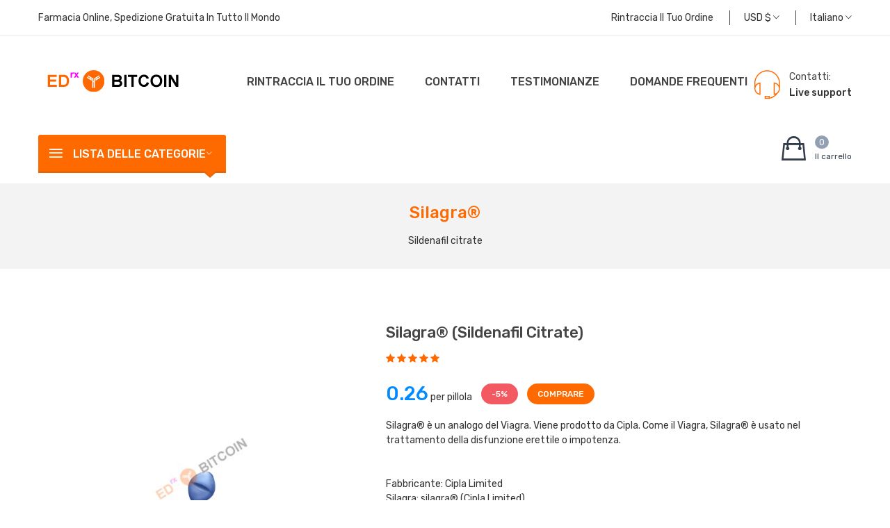

--- FILE ---
content_type: text/html; charset=utf-8
request_url: https://edrxbitcoin.com/pillole-disfunzione-erettile/acquistare-silagra-bitcoin
body_size: 13940
content:
<!DOCTYPE html>
<html xml:lang="it" xmlns="http://www.w3.org/1999/xhtml" lang="it">
<head>
    <meta charset="utf-8" />
    <meta name="viewport" content="width=device-width; initial-scale=0.66; minimum-scale=0.66" />
    <meta http-equiv="X-UA-Compatible" content="IE=edge" />
    <meta name="description" lang="it" content="Acquista Silagra online pagare bitcoin, acquista Silagra online pagare VISA, acquista Silagra online pagare MasterCard" />
    <meta http-equiv="x-ua-compatible" content="ie=edge">
    <title>Acquista Silagra bitcoin, acquista Silagra VISA, acquista Silagra MasterCard</title>
    <link rel="apple-touch-icon" sizes="180x180" href="/apple-touch-icon.png">
    <link rel="icon" type="image/png" sizes="32x32" href="/favicon-32x32.png">
    <link rel="icon" type="image/png" sizes="16x16" href="/favicon-16x16.png">
    <link rel="manifest" href="/site.webmanifest">
    <link rel="mask-icon" href="/safari-pinned-tab.svg" color="#5bbad5">
    <meta name="msapplication-TileColor" content="#da532c">
    <meta name="theme-color" content="#ffffff">
    <link rel="stylesheet" href="/css/ionicons.css">
    <link rel="stylesheet" href="/css/font-awesome.css">
    <link rel="stylesheet" href="/css/animate.css">
    <link rel="stylesheet" href="/css/owl.css">
    <link rel="stylesheet" href="/css/nice-select.css">
    <link rel="stylesheet" href="/css/slick.css">
    <link rel="stylesheet" href="/css/meanmenu.css">
    <link rel="stylesheet" href="/css/venobox.css">
    <link rel="stylesheet" href="/css/bootstrap.css">
    <link rel="stylesheet" href="/css/style.css">
    <link rel="stylesheet" href="/css/responsive.css">
    <link rel="stylesheet" href="/css/edrxbitcoin.css">
    <script type="application/ld+json">
    {
        "@context": "https://schema.org",
        "@type": "WebSite",
        "url": "https://edrxbitcoin.com/",
        "name": "EdRxBitcoin",
        "alternateName": "EdRxBitcoin"
    }
    </script>
    <script> if (document.cookie.indexOf("rf=") != -1) { document.cookie = 'rf="' + document.referrer + '"'; } </script>
</head>
<body id="body-index">
    <div class="wrapper">
        <!--Header Area Start-->
        <header>
            <!--Header Top Area Start-->
            <div class="header-top-area">
                <div class="container">
                    <div class="row">
                        <div class="col-md-6">
                            <!--Header Top Left Start-->
                            <div class="header-top-left">
                                <a href="/">Farmacia Online, Spedizione Gratuita In Tutto Il Mondo</a>
                            </div>
                            <!--Header Top Left End-->
                        </div>
                        <div class="col-md-6">
                            <!--Header Top Right Start-->
                            <div class="header-top-right text-center text-md-right">
                                <ul class="header-top-menu">
                                    <li><a href="/it/account.php" rel="nofollow">Rintraccia il tuo ordine</a></li>
                                    <li class="drodown-show"><a href="#"><span id="currentCurrencySwipe">USD</span> <span id="currentCurrencySymbol">$</span> <i class="ion-ios-arrow-down"></i></a>
                                        <!--Header Top Dropdown Start-->
                                        <ul class="ht-dropdown" id="currencyxchg">
                                            <li data-xchgcode="USD" data-xchgrate="1"><a onclick="return false;" href="#USD" rel="nofollow">USD</a></li>
                                            <li data-xchgcode="EUR" data-xchgrate="1"><a onclick="return false;" href="#EUR" rel="nofollow">EUR</a></li><li data-xchgcode="GBP" data-xchgrate="1"><a onclick="return false;" href="#GBP" rel="nofollow">GBP</a></li><li data-xchgcode="AUD" data-xchgrate="1"><a onclick="return false;" href="#AUD" rel="nofollow">AUD</a></li><li data-xchgcode="CAD" data-xchgrate="1"><a onclick="return false;" href="#CAD" rel="nofollow">CAD</a></li><li data-xchgcode="NZD" data-xchgrate="1"><a onclick="return false;" href="#NZD" rel="nofollow">NZD</a></li><li data-xchgcode="JPY" data-xchgrate="1"><a onclick="return false;" href="#JPY" rel="nofollow">JPY</a></li><li data-xchgcode="BRL" data-xchgrate="1"><a onclick="return false;" href="#BRL" rel="nofollow">BRL</a></li><li data-xchgcode="ARS" data-xchgrate="1"><a onclick="return false;" href="#ARS" rel="nofollow">ARS</a></li><li data-xchgcode="MXN" data-xchgrate="1"><a onclick="return false;" href="#MXN" rel="nofollow">MXN</a></li><li data-xchgcode="ZAR" data-xchgrate="1"><a onclick="return false;" href="#ZAR" rel="nofollow">ZAR</a></li><li data-xchgcode="SGD" data-xchgrate="1"><a onclick="return false;" href="#SGD" rel="nofollow">SGD</a></li><li data-xchgcode="NOK" data-xchgrate="1"><a onclick="return false;" href="#NOK" rel="nofollow">NOK</a></li><li data-xchgcode="SEK" data-xchgrate="1"><a onclick="return false;" href="#SEK" rel="nofollow">SEK</a></li><li data-xchgcode="DKK" data-xchgrate="1"><a onclick="return false;" href="#DKK" rel="nofollow">DKK</a></li><li data-xchgcode="PLN" data-xchgrate="1"><a onclick="return false;" href="#PLN" rel="nofollow">PLN</a></li><li data-xchgcode="CZK" data-xchgrate="1"><a onclick="return false;" href="#CZK" rel="nofollow">CZK</a></li><li data-xchgcode="RON" data-xchgrate="1"><a onclick="return false;" href="#RON" rel="nofollow">RON</a></li><li data-xchgcode="HUF" data-xchgrate="1"><a onclick="return false;" href="#HUF" rel="nofollow">HUF</a></li><li data-xchgcode="CHF" data-xchgrate="1"><a onclick="return false;" href="#CHF" rel="nofollow">CHF</a></li><li data-xchgcode="TRY" data-xchgrate="1"><a onclick="return false;" href="#TRY" rel="nofollow">TRY</a></li><li data-xchgcode="AED" data-xchgrate="1"><a onclick="return false;" href="#AED" rel="nofollow">AED</a></li><li data-xchgcode="SAR" data-xchgrate="1"><a onclick="return false;" href="#SAR" rel="nofollow">SAR</a></li><li data-xchgcode="BBD" data-xchgrate="1"><a onclick="return false;" href="#BBD" rel="nofollow">BBD</a></li><li data-xchgcode="BGN" data-xchgrate="1"><a onclick="return false;" href="#BGN" rel="nofollow">BGN</a></li><li data-xchgcode="BAM" data-xchgrate="1"><a onclick="return false;" href="#BAM" rel="nofollow">BAM</a></li><li data-xchgcode="DOP" data-xchgrate="1"><a onclick="return false;" href="#DOP" rel="nofollow">DOP</a></li><li data-xchgcode="LKR" data-xchgrate="1"><a onclick="return false;" href="#LKR" rel="nofollow">LKR</a></li><li data-xchgcode="VND" data-xchgrate="1"><a onclick="return false;" href="#VND" rel="nofollow">VND</a></li><li data-xchgcode="KRW" data-xchgrate="1"><a onclick="return false;" href="#KRW" rel="nofollow">KRW</a></li><li data-xchgcode="IDR" data-xchgrate="1"><a onclick="return false;" href="#IDR" rel="nofollow">IDR</a></li><li data-xchgcode="PHP" data-xchgrate="1"><a onclick="return false;" href="#PHP" rel="nofollow">PHP</a></li><li data-xchgcode="IQD" data-xchgrate="1"><a onclick="return false;" href="#IQD" rel="nofollow">IQD</a></li>                                        </ul>
                                        <!--Header Top Dropdown End-->
                                    </li>
                                    <li class="drodown-show">
                  <a href="#">Italiano <i class="ion-ios-arrow-down"></i></a>
                  <!--Header Top Dropdown Start-->
                  <ul class="ht-dropdown">
                      <li><a href="/erectile-dysfunction-pills/buy-silagra-bitcoin">English</a></li><li><a href="/erektile-dysfunktion-pillen/silagra-kaufen-bitcoin">Deutsch</a></li><li><a href="/dysfonction-erectile-pilules/acheter-silagra-bitcoin">Fran&ccedil;ais</a></li><li><a href="/pastillas-disfuncion-erectil/comprar-silagra-bitcoin">Espa&ntilde;ol</a></li><li><a href="/pillole-disfunzione-erettile/acquistare-silagra-bitcoin">Italiano</a></li><li><a href="/comprimidos-disfuncao-erectil/comprar-silagra-bitcoin">Portugu&ecirc;s</a></li>
                  </ul>
                  <!--Header Top Dropdown End-->
              </li>                                </ul>
                            </div>
                            <!--Header Top Right End-->
                        </div>
                    </div>
                </div>
            </div>
            <!--Header Top Area End-->
            <!--Header Middle Area Start-->
            <div class="header-middle-area header-sticky">
                <div class="container">
                    <div class="row">
                        <div class="col-md-3">
                            <!--Logo Start-->
                            <div class="logo">
                                <a href="/">
                                    <img src="/imgs/logo.png" alt="">
                                </a>
                            </div>
                            <!--Logo End-->
                        </div>
                        <div class="col-md-9">
                            <!--Header Menu Start-->
                            <div class="header-menu-area">
                                <nav style="display: block;">
                                    <ul class="main-menu">
                                        <li><a href="/it/account.php" rel="nofollow">Rintraccia il tuo ordine</a></li><li><a href="/it/contact.php" rel="nofollow">Contatti</a></li><li><a href="/it/testimonials.php" rel="nofollow">Testimonianze</a></li><li><a href="/it/faq.php" rel="nofollow">Domande frequenti</a></li>                                    </ul>
                                </nav>
                            </div>
                            <!--Header Menu End-->
                            <div class="header-phone">
                                <p>Contatti:<br><span onclick="javascript:openSupportWindow();"><a href="#" rel="nofollow">Live support</a></span></p>
                            </div>
                        </div>
                    </div>
                    <div class="row">
                        <div class="col-12">
                            <!--Mobile Menu Area Start-->
                            <div class="mobile-menu d-lg-none"></div>
                            <!--Mobile Menu Area End-->
                        </div>
                    </div>
                </div>
            </div>
            <!--Header Middle Area End-->
            <!--Header Bottom Area Start-->
            <div class="header-bottom-area pb-15">
                <div class="container">
                    <div class="row">
                        <div class="col-md-12 col-lg-3 order-lg-1 order-3">
                            <!--Category Menu Start-->
                            <div class="category-menu category-menu-hidden">
                                <div class="category-heading">
                                    <h2 class="categories-toggle"><span>Lista delle Categorie</span><i class="ion-ios-arrow-down"></i></h2>
                                </div>
                                <div id="cate-toggle" class="category-menu-list">
                                    <ul>
                                        <li class="right-menu">
                                                    <a class="menu-title" href="#menu-2-viagra-header" onclick="return false;">Viagra</a><ul class="cat-dropdown"><li><a href="/pillole-disfunzione-erettile/acquistare-female-viagra-bitcoin">Female Viagra</a></li><li><a href="/pillole-disfunzione-erettile/acquistare-red-viagra-bitcoin">Red Viagra</a></li><li><a href="/pillole-disfunzione-erettile/acquistare-viagra-bitcoin">Viagra</a></li><li><a href="/pillole-disfunzione-erettile/acquistare-viagra-black-bitcoin">Viagra Black</a></li><li><a href="/pillole-disfunzione-erettile/acquistare-viagra-capsules-bitcoin">Viagra Capsules</a></li><li><a href="/pillole-disfunzione-erettile/acquistare-viagra-oral-jelly-bitcoin">Viagra Oral Jelly</a></li><li><a href="/pillole-disfunzione-erettile/acquistare-viagra-professional-bitcoin">Viagra Professional</a></li><li><a href="/pillole-disfunzione-erettile/acquistare-viagra-soft-bitcoin">Viagra Soft</a></li><li><a href="/pillole-disfunzione-erettile/acquistare-viagra-strips-bitcoin">Viagra Strips</a></li><li><a href="/pillole-disfunzione-erettile/acquistare-viagra-sublingual-bitcoin">Viagra Sublingual</a></li><li><a href="/pillole-disfunzione-erettile/acquistare-viagra-super-active-bitcoin">Viagra Super Active</a></li><li><a href="/pillole-disfunzione-erettile/acquistare-viagra-super-dulox__force-bitcoin">Viagra Super Dulox-Force</a></li><li><a href="/pillole-disfunzione-erettile/acquistare-viagra-super-fluox__force-bitcoin">Viagra Super Fluox-Force</a></li><li><a href="/pillole-disfunzione-erettile/acquistare-viagra-super-force-bitcoin">Viagra Super Force</a></li><li><a href="/pillole-disfunzione-erettile/acquistare-brand-viagra-bitcoin">Viagra®</a></li></ul></li><li class="right-menu">
                                                    <a class="menu-title" href="#menu-2-cialis-header" onclick="return false;">Cialis</a><ul class="cat-dropdown"><li><a href="/pillole-disfunzione-erettile/acquistare-cialis-bitcoin">Cialis</a></li><li><a href="/pillole-disfunzione-erettile/acquistare-cialis-black-bitcoin">Cialis Black</a></li><li><a href="/pillole-disfunzione-erettile/acquistare-cialis-daily-bitcoin">Cialis Daily</a></li><li><a href="/pillole-disfunzione-erettile/acquistare-cialis-oral-jelly-bitcoin">Cialis Oral Jelly</a></li><li><a href="/pillole-disfunzione-erettile/acquistare-cialis-professional-bitcoin">Cialis Professional</a></li><li><a href="/pillole-disfunzione-erettile/acquistare-cialis-soft-bitcoin">Cialis Soft</a></li><li><a href="/pillole-disfunzione-erettile/acquistare-cialis-strips-bitcoin">Cialis Strips</a></li><li><a href="/pillole-disfunzione-erettile/acquistare-cialis-sublingual-bitcoin">Cialis Sublingual</a></li><li><a href="/pillole-disfunzione-erettile/acquistare-cialis-super-active-bitcoin">Cialis Super Active</a></li><li><a href="/pillole-disfunzione-erettile/acquistare-cialis-super-force-bitcoin">Cialis Super Force</a></li><li><a href="/pillole-disfunzione-erettile/acquistare-brand-cialis-bitcoin">Cialis®</a></li><li><a href="/pillole-disfunzione-erettile/acquistare-female-cialis-bitcoin">Female Cialis</a></li></ul></li><li class="right-menu">
                                                    <a class="menu-title" href="#menu-2-levitra-header" onclick="return false;">Levitra</a><ul class="cat-dropdown"><li><a href="/pillole-disfunzione-erettile/acquistare-levitra-bitcoin">Levitra</a></li><li><a href="/pillole-disfunzione-erettile/acquistare-levitra-oral-jelly-bitcoin">Levitra Oral Jelly</a></li><li><a href="/pillole-disfunzione-erettile/acquistare-levitra-professional-bitcoin">Levitra Professional</a></li><li><a href="/pillole-disfunzione-erettile/acquistare-levitra-super-force-bitcoin">Levitra Super Force</a></li><li><a href="/pillole-disfunzione-erettile/acquistare-brand-levitra-bitcoin">Levitra®</a></li></ul></li><li class="right-menu">
                                                    <a class="menu-title" href="#menu-2-avanafil-header" onclick="return false;">Avanafil</a><ul class="cat-dropdown"><li><a href="/pillole-disfunzione-erettile/acquistare-avana-bitcoin">Avana®</a></li><li><a href="/pillole-disfunzione-erettile/acquistare-extra-super-avana-bitcoin">Extra Super Avana</a></li><li><a href="/pillole-disfunzione-erettile/acquistare-stendra-bitcoin">Stendra</a></li><li><a href="/pillole-disfunzione-erettile/acquistare-stendra-super-force-bitcoin">Stendra Super Force</a></li><li><a href="/pillole-disfunzione-erettile/acquistare-super-avana-bitcoin">Super Avana®</a></li><li><a href="/pillole-disfunzione-erettile/acquistare-top-avana-bitcoin">Top Avana®</a></li></ul></li><li class="right-menu">
                                                    <a class="menu-title" href="#menu-2-sildenafil-citrate-header" onclick="return false;">Sildenafil Citrate</a><ul class="cat-dropdown"><li><a href="/pillole-disfunzione-erettile/acquistare-aurogra-bitcoin">Aurogra®</a></li><li><a href="/pillole-disfunzione-erettile/acquistare-caverta-bitcoin">Caverta®</a></li><li><a href="/pillole-disfunzione-erettile/acquistare-cenforce-fm-bitcoin">Cenforce FM</a></li><li><a href="/pillole-disfunzione-erettile/acquistare-cenforce-professional-bitcoin">Cenforce Professional®</a></li><li><a href="/pillole-disfunzione-erettile/acquistare-cenforce-soft-bitcoin">Cenforce Soft®</a></li><li><a href="/pillole-disfunzione-erettile/acquistare-cenforce__d-bitcoin">Cenforce-D®</a></li><li><a href="/pillole-disfunzione-erettile/acquistare-cenforce-bitcoin">Cenforce®</a></li><li><a href="/pillole-disfunzione-erettile/acquistare-extra-super-p-force-bitcoin">Extra Super P-Force®</a></li><li><a href="/pillole-disfunzione-erettile/acquistare-fildena-bitcoin">Fildena®</a></li><li><a href="/pillole-disfunzione-erettile/acquistare-fildena-ct-bitcoin">Fildena® CT</a></li><li><a href="/pillole-disfunzione-erettile/acquistare-fildena-extra-power-bitcoin">Fildena® Extra Power</a></li><li><a href="/pillole-disfunzione-erettile/acquistare-fildena-professional-bitcoin">Fildena® Professional</a></li><li><a href="/pillole-disfunzione-erettile/acquistare-fildena-strong-bitcoin">Fildena® Strong</a></li><li><a href="/pillole-disfunzione-erettile/acquistare-fildena-super-active-bitcoin">Fildena® Super Active</a></li><li><a href="/pillole-disfunzione-erettile/acquistare-fildena-xxx-bitcoin">Fildena® XXX</a></li><li><a href="/pillole-disfunzione-erettile/acquistare-kamagra-gold-bitcoin">Kamagra® Gold</a></li><li><a href="/pillole-disfunzione-erettile/acquistare-kamagra-polo-bitcoin">Kamagra® Polo</a></li><li><a href="/pillole-disfunzione-erettile/acquistare-kamagra-bitcoin">Kamagra®</a></li><li><a href="/pillole-disfunzione-erettile/acquistare-kamagra-effervescent-bitcoin">Kamagra® Effervescent</a></li><li><a href="/pillole-disfunzione-erettile/acquistare-kamagra-oral-jelly-bitcoin">Kamagra® Oral Jelly</a></li><li><a href="/pillole-disfunzione-erettile/acquistare-kamagra-soft-bitcoin">Kamagra® Soft</a></li><li><a href="/pillole-disfunzione-erettile/acquistare-lovegra-oral-jelly-bitcoin">Lovegra® Oral Jelly</a></li><li><a href="/pillole-disfunzione-erettile/acquistare-medexil-bitcoin">Medexil®</a></li><li><a href="/pillole-disfunzione-erettile/acquistare-p-force-bitcoin">P Force®</a></li><li><a href="/pillole-disfunzione-erettile/acquistare-penegra-bitcoin">Penegra®</a></li><li><a href="/pillole-disfunzione-erettile/acquistare-silagra-bitcoin">Silagra®</a></li><li><a href="/pillole-disfunzione-erettile/acquistare-sildalis-bitcoin">Sildalis®</a></li><li><a href="/pillole-disfunzione-erettile/acquistare-sildamax-bitcoin">Sildamax®</a></li><li><a href="/pillole-disfunzione-erettile/acquistare-silvitra-bitcoin">Silvitra®</a></li><li><a href="/pillole-disfunzione-erettile/acquistare-suhagra-bitcoin">Suhagra®</a></li><li><a href="/pillole-disfunzione-erettile/acquistare-super-kamagra-bitcoin">Super Kamagra®</a></li><li><a href="/pillole-disfunzione-erettile/acquistare-super-p-force-jelly-bitcoin">Super P Force Jelly®</a></li><li><a href="/pillole-disfunzione-erettile/acquistare-super-p-force-bitcoin">Super P Force®</a></li><li><a href="/pillole-disfunzione-erettile/acquistare-tadasiva-bitcoin">Tadasiva</a></li><li><a href="/pillole-disfunzione-erettile/acquistare-vega-extra-cobra-bitcoin">Vega Extra Cobra</a></li><li><a href="/pillole-disfunzione-erettile/acquistare-vigora-bitcoin">Vigora®</a></li><li><a href="/pillole-disfunzione-erettile/acquistare-zenegra-bitcoin">Zenegra®</a></li></ul></li><li class="right-menu">
                                                    <a class="menu-title" href="#menu-2-tadalafil-header" onclick="return false;">Tadalafil</a><ul class="cat-dropdown"><li><a href="/pillole-disfunzione-erettile/acquistare-adcirca-bitcoin">Adcirca</a></li><li><a href="/pillole-disfunzione-erettile/acquistare-apcalis-oral-jelly-bitcoin">Apcalis® Oral Jelly</a></li><li><a href="/pillole-disfunzione-erettile/acquistare-endobloc-t-kit-bitcoin">Endobloc T® Kit</a></li><li><a href="/pillole-disfunzione-erettile/acquistare-forzest-bitcoin">Forzest®</a></li><li><a href="/pillole-disfunzione-erettile/acquistare-sildalis-bitcoin">Sildalis®</a></li><li><a href="/pillole-disfunzione-erettile/acquistare-super-tadapox-bitcoin">Super Tadapox®</a></li><li><a href="/pillole-disfunzione-erettile/acquistare-super-vidalista-bitcoin">Super Vidalista</a></li><li><a href="/pillole-disfunzione-erettile/acquistare-tadacip-bitcoin">Tadacip®</a></li><li><a href="/pillole-disfunzione-erettile/acquistare-tadalista-bitcoin">Tadalista®</a></li><li><a href="/pillole-disfunzione-erettile/acquistare-tadalista-ct-bitcoin">Tadalista® CT</a></li><li><a href="/pillole-disfunzione-erettile/acquistare-tadalista-professional-bitcoin">Tadalista® Professional</a></li><li><a href="/pillole-disfunzione-erettile/acquistare-tadalista-super-active-bitcoin">Tadalista® Super Active</a></li><li><a href="/pillole-disfunzione-erettile/acquistare-tadalis-sx-bitcoin">Tadalis® Sx</a></li><li><a href="/pillole-disfunzione-erettile/acquistare-tadapox-bitcoin">Tadapox®</a></li><li><a href="/pillole-disfunzione-erettile/acquistare-tadarise-bitcoin">Tadarise®</a></li><li><a href="/pillole-disfunzione-erettile/acquistare-tadasiva-bitcoin">Tadasiva</a></li><li><a href="/pillole-disfunzione-erettile/acquistare-tadora-bitcoin">Tadora®</a></li><li><a href="/pillole-disfunzione-erettile/acquistare-vidalista-bitcoin">Vidalista®</a></li></ul></li><li class="right-menu">
                                                    <a class="menu-title" href="#menu-2-vardenafil-header" onclick="return false;">Vardenafil</a><ul class="cat-dropdown"><li><a href="/pillole-disfunzione-erettile/acquistare-filitra-bitcoin">Filitra®</a></li><li><a href="/pillole-disfunzione-erettile/acquistare-filitra-professional-bitcoin">Filitra® Professional</a></li><li><a href="/pillole-disfunzione-erettile/acquistare-silvitra-bitcoin">Silvitra®</a></li><li><a href="/pillole-disfunzione-erettile/acquistare-super-zhewitra-bitcoin">Super Zhewitra</a></li><li><a href="/pillole-disfunzione-erettile/acquistare-valif-bitcoin">Valif®</a></li><li><a href="/pillole-disfunzione-erettile/acquistare-valif-oral-jelly-bitcoin">Valif® Oral Jelly</a></li><li><a href="/pillole-disfunzione-erettile/acquistare-vilitra-bitcoin">Vilitra®</a></li></ul></li><li class="right-menu">
                                                    <a class="menu-title" href="#menu-2-dapoxetine-header" onclick="return false;">Dapoxetine</a><ul class="cat-dropdown"><li><a href="/pillole-disfunzione-erettile/acquistare-cenforce__d-bitcoin">Cenforce-D®</a></li><li><a href="/pillole-disfunzione-erettile/acquistare-extra-super-avana-bitcoin">Extra Super Avana</a></li><li><a href="/pillole-disfunzione-erettile/acquistare-extra-super-p-force-bitcoin">Extra Super P-Force®</a></li><li><a href="/pillole-disfunzione-erettile/acquistare-priligy-bitcoin">Priligy</a></li><li><a href="/pillole-disfunzione-erettile/acquistare-super-avana-bitcoin">Super Avana®</a></li><li><a href="/pillole-disfunzione-erettile/acquistare-super-kamagra-bitcoin">Super Kamagra®</a></li><li><a href="/pillole-disfunzione-erettile/acquistare-super-p-force-jelly-bitcoin">Super P Force Jelly®</a></li><li><a href="/pillole-disfunzione-erettile/acquistare-super-p-force-bitcoin">Super P Force®</a></li><li><a href="/pillole-disfunzione-erettile/acquistare-super-tadapox-bitcoin">Super Tadapox®</a></li><li><a href="/pillole-disfunzione-erettile/acquistare-super-vidalista-bitcoin">Super Vidalista</a></li><li><a href="/pillole-disfunzione-erettile/acquistare-super-zhewitra-bitcoin">Super Zhewitra</a></li><li><a href="/pillole-disfunzione-erettile/acquistare-tadapox-bitcoin">Tadapox®</a></li><li><a href="/pillole-disfunzione-erettile/acquistare-top-avana-bitcoin">Top Avana®</a></li></ul></li><li class="right-menu">
                                                    <a class="menu-title" href="#menu-2-udenafil-header" onclick="return false;">Udenafil</a><ul class="cat-dropdown"><li><a href="/pillole-disfunzione-erettile/acquistare-zydena-bitcoin">Zydena</a></li></ul></li><li class="right-menu">
                                                    <a class="menu-title" href="#menu-2-trial-packs-header" onclick="return false;">Trial Packs</a><ul class="cat-dropdown"><li><a href="/pillole-disfunzione-erettile/acquistare-active-pack-bitcoin">Active Pack</a></li><li><a href="/pillole-disfunzione-erettile/acquistare-cialis-pack-bitcoin">Cialis Pack</a></li><li><a href="/pillole-disfunzione-erettile/acquistare-classic-pack-bitcoin">Classic Pack</a></li><li><a href="/pillole-disfunzione-erettile/acquistare-family-pack-bitcoin">Family Pack</a></li><li><a href="/pillole-disfunzione-erettile/acquistare-light-pack-bitcoin">Light Pack</a></li><li><a href="/pillole-disfunzione-erettile/acquistare-monster-pack-bitcoin">Monster Pack</a></li><li><a href="/pillole-disfunzione-erettile/acquistare-professional-pack-bitcoin">Professional Pack</a></li><li><a href="/pillole-disfunzione-erettile/acquistare-soft-pack-bitcoin">Soft Pack</a></li><li><a href="/pillole-disfunzione-erettile/acquistare-strong-pack-bitcoin">Strong Pack</a></li><li><a href="/pillole-disfunzione-erettile/acquistare-triple-trial-pack-bitcoin">Triple Trial Pack</a></li><li><a href="/pillole-disfunzione-erettile/acquistare-viagra-pack-bitcoin">Viagra Pack</a></li></ul></li>                                    </ul>
                                </div>
                            </div>
                            <!--Category Menu End-->
                        </div>
                        <div class="col-md-9 col-lg-6 order-lg-2 order-1">                        </div>
                        <div id="cart_block_top" class="col-md-3 col-lg-3 order-lg-3 order-2">
                            <!--Mini Cart Start-->
                            <div class="mini-cart">
                                <a href="/it/cart.php" rel="nofollow">
                                    <span class="cart-info">
                                        <span class="cart-total">0</span>
                                        <span class="text">Il carrello</span>
                                    </span>
                                </a>
                                <!--Cart Dropdown Start-->
                                <div class="header-cart">
                                    <ul class="cart-items"></ul>
                <div class="cart-total">
                    <h5>Tariffe spedizioni <span class="float-right"><span class="symbol_xchg_rate">&#36;</span>&nbsp;<span class="amount_price">0.00</span></span></h5>
                    <h5>Totale <span class="float-right"><span class="symbol_xchg_rate">&#36;</span>&nbsp;<span class="amount_price">0.00</span></span></h5>
                </div>
                <div class="tocart">
                    <a href="/it/cart.php" rel="nofollow">Il carrello</a>
                </div>                                </div>
                                <!--Cart Dropdown End-->
                            </div>
                            <!--Mini Cart End-->
                        </div>
                    </div>
                </div>
            </div>
            <!--Header Bottom Area End-->
        </header>
        <!--Header Area End-->
        <script type="text/javascript">
//<![CDATA[
if(document.cookie=="") { document.write('<div class="error">To proceed please enable Cookies in your browser.<\/div>'); }
//]]>
</script><noscript><div class="error">To proceed please enable Javascript (and Cookies) in your browser.</div></noscript>        <div itemscope="itemscope" itemtype="https://schema.org/Product">
            <meta itemprop="mpn" content="B079222C6B" />
            <meta itemprop="sku" content="B079222C6B" />
            <meta itemprop="name" content="Silagra&reg; (sildenafil citrate)">
            <!--Breadcrumb Area Start-->
            <div class="breadcrumb-area">
                <div class="container">
                    <div class="row">
                        <div class="col-12">
                            <div class="breadcrumb-content text-center">
                                <h1 class="breadmome-name">Silagra®</h1>
                                <ul>
                                    <li>Sildenafil citrate</li>
                                </ul>
                            </div>
                        </div>
                    </div>
                </div>
            </div>
            <!--Breadcrumb Area End-->
            <!--Single Product Start-->
            <div class="single-product-area mt-80">
                <div class="container">
                    <div class="row">
                        <div class="col-md-5">
                            <!--Tab Content Start-->
                            <div class="tab-content product-details-large" id="myTabContent-3">
                              <div class="tab-pane fade show active" id="single-slide-one">
                                  <!--Single Product Image Start-->
                                  <div class="single-product-img img-full">
                                    <img src="https://edrxbitcoin.com/imgs/pills/600/silagra.jpg" alt="Silagra<sup>&reg;</sup>" itemprop="image">
                                    <a class="venobox" data-gall="gallery01" href="/imgs/pills/600/silagra.jpg"><i class="fa fa-search-plus"></i></a>
                                  </div>
                                  <!--Single Product Image End-->
                              </div>
                              <div class="tab-pane fade" id="single-slide-two">
                                  <!--Single Product Image Start-->
                                  <div class="single-product-img img-full">
                                    <img src="https://edrxbitcoin.com/imgs/pills/blisters/silagra.jpg" alt="Silagra<sup>&reg;</sup>" itemprop="image">
                                    <a class="venobox" data-gall="gallery01" href="/imgs/pills/blisters/silagra.jpg"><i class="fa fa-search-plus"></i></a>
                                  </div>
                                  <!--Single Product Image End-->
                              </div>
                            </div>
                            <!--Tab Content End-->
                            <!--Tab Menu Start-->
                            <div class="single-product-menu">
                                <div class="nav single-slide-menu" role="tablist">
                                    <div class="single-tab-menu img-full">
                                        <a class="active" data-toggle="tab" href="#single-slide-one"><img src="/imgs/pills/97/silagra.jpg" alt=""></a>
                                    </div>
                                    <div class="single-tab-menu img-full">
                                        <a data-toggle="tab" href="#single-slide-two"><img src="/imgs/pills/blisters/97/silagra.jpg" alt=""></a>
                                    </div>
                                </div>
                            </div>
                            <!--Tab Menu End-->
                        </div>
                        <div class="col-md-7">
                            <div class="single-product-content">
                                <h1 class="single-product-name">Silagra® (sildenafil citrate)</h1>
                                <div class="single-product-reviews">
                                    <i class="fa fa-star"></i>
                                    <i class="fa fa-star"></i>
                                    <i class="fa fa-star"></i>
                                    <i class="fa fa-star"></i>
                                    <i class="fa fa-star"></i>
                                </div>
                                <div class="single-product-price">
                                    <div class="product-discount" itemprop="offers" itemscope="" itemtype="https://schema.org/AggregateOffer">
                                        <link itemprop="availability" href="https://schema.org/OnlineOnly">
                                        <meta itemprop="priceCurrency" content="USD">
                                        <meta itemprop="offerCount" content="10000" />
                                        <meta itemprop="highPrice" content="2" />
                                        <span class="price" itemprop="lowPrice" content="0.51">0.26</span> per pillola</span>
                                                                                <span class="oval discount">-5%</span>
                                        <span class="oval buy"><a href="#tab-section">COMPRARE</a></span>
                                    </div>
                                </div>
                                <div id="product-description-short-4" itemprop="description" class="product-info">
                                    <div class="plate">Silagra® è un analogo del Viagra. Viene prodotto da Cipla. Come il Viagra, Silagra® è usato nel trattamento della disfunzione erettile o impotenza.</div><br /><br />Fabbricante:&nbsp;Cipla Limited<div style="display:none;" itemscope="itemscope" itemprop="manufacturer" itemtype="https://schema.org/Organization"><meta itemprop="name" content="Cipla Limited" /></div><br />Silagra: <span itemprop="brand" itemscope itemtype="http://schema.org/Brand"><meta itemprop="name" content="Silagra&reg;" /><span itemprop="alternateName">silagra®</span> (Cipla Limited)</span>                                </div>
                                <!--
                                <div class="single-product-action">
                                     <div class="product-add-to-cart">
                                        <span class="control-label">Quantity</span>
                                        <div class="cart-plus-minus">
                                            <input class="cart-plus-minus-box" type="text" name="qtybutton" value="1" min="1" max="9">
                                         </div>
                                         <div class="add">
                                             <button class="add-to-cart"><i class="ion-bag"></i> add-to-cart</button>
                                             <span class="product-availability">In stock</span>
                                         </div>
                                    </div>
                                    //Single Product Share\\
                                    <div class="single-product-share mt-20">
                                        <ul>
                                           <li class="categories-title">Share :</li>
                                            <li><a href="#"><i class="fa fa-facebook"></i></a></li>
                                            <li><a href="#"><i class="fa fa-twitter"></i></a></li>
                                            <li><a href="#"><i class="fa fa-google-plus"></i></a></li>
                                            <li><a href="#"><i class="fa fa-pinterest"></i></a></li>
                                        </ul>
                                    </div>
                                    //Single Product Share\\
                                </div>
                                -->
                                <!--Block Reassurance-->
                                <div class="block-reassurance mt-30">
                                    <ul>
                                        <!--
                                        <li>
                                            <div class="block-reassurance-item">
                                                <img src="img/icon/single-icon1.png" alt="">
                                                <span><a href="/it/faq.php#ordering" rel="nofollow">Come ordinare Silagra<sup>&reg;</sup></a></span>
                                            </div>
                                        </li>
                                        -->
                                        <li>
                                            <div class="block-reassurance-item">
                                                <span><a href="/it/policy.php" rel="nofollow">Le nostre politiche</a></span>
                                            </div>
                                        </li>
                                        <li>
                                            <div class="block-reassurance-item">
                                                <span><a href="/it/faq.php#shipping" rel="nofollow">Spedizione</a></span>
                                            </div>
                                        </li>
                                        <li>
                                            <div class="block-reassurance-item">
                                                <span><a href="/it/testimonials.php" rel="nofollow">Testimonianze</a></span>
                                            </div>
                                        </li>
                                        <li>
                                            <div class="block-reassurance-item">
                                                <span><a href="/it/about.php" rel="nofollow">Chi siamo?</a></span>
                                            </div>
                                        </li>
                                    </ul>
                                </div>
                                <!--Block Reassurance-->
                            </div>
                        </div>
                    </div>
                </div>
            </div>
            <!--Single Product End-->
            <!--Single Product Review Tab Start-->
            <div class="single-product-review-tab mt-80" id="tab-section">
                <div class="container">
                   <div class="row">
                     <div class="col-md-12">
                           <div class="single-product-review-and-description-area">
                               <!--Review And Description Tab Menu Start-->
                               <ul class="nav dec-and-review-menu">
                                  <li>
                                    <a class="active" data-toggle="tab" href="#buy">Comprare</a>
                                  </li>
                                  <li>
                                    <a data-toggle="tab" href="#info">Info</a>
                                  </li>
                                  <li>
                                    <a data-toggle="tab" href="#description" data-pill="silagra" data-loaded="0" data-lang="it">Dettagli</a>
                                  </li>
                                  <li>
                                    <a data-toggle="tab" href="#reviews">Invia Feedback</a>
                                  </li>
                                </ul>
                                <!--Review And Description Tab Menu End-->
                                <!--Review And Description Tab Content Start-->
                                <div class="tab-content product-review-content-tab mt-30" id="myTabContent-4">
                                  <div class="tab-pane fade show active" id="buy">
                                      <div class="single-product-description">
                                          <p class="variant_descr first">
                        <strong>Silagra® (Sildenafil citrate) 100 mg</strong>
                    </p>
                    <table class="variant"><tbody><tr class="first" itemprop="offers" itemscope itemtype="http://schema.org/Offer"><td class='package'><meta itemprop="name" content="Silagra&reg; (100 mg &times; 180 pillole)" /><meta itemprop="priceCurrency" content="USD" /><meta itemprop="priceValidUntil" content="2026-04-21" /><meta itemprop="url" content="https://edrxbitcoin.com/pillole-disfunzione-erettile/acquistare-silagra-bitcoin" /><meta itemprop="price" content="0.34" /><div itemprop="hasMerchantReturnPolicy" itemtype="https://schema.org/MerchantReturnPolicy" itemscope>
                                    <meta itemprop="applicableCountry" content="US" />
                                    <meta itemprop="returnPolicyCategory" content="https://schema.org/MerchantReturnNotPermitted" />
                                    <meta itemprop="refundType" content="https://schema.org/FullRefund" />
                                </div><div itemprop="shippingDetails" itemtype="https://schema.org/OfferShippingDetails" itemscope>
                                    <div itemprop="shippingRate" itemtype="https://schema.org/MonetaryAmount" itemscope>
                                        <meta itemprop="value" content="9.95" />
                                        <meta itemprop="currency" content="USD" />
                                    </div>
                                    <div itemprop="shippingDestination" itemtype="https://schema.org/DefinedRegion" itemscope>
                                        <meta itemprop="addressCountry" content="US" />
                                    </div>
                                    <div itemprop="deliveryTime" itemtype="https://schema.org/ShippingDeliveryTime" itemscope>
                                        <div itemprop="handlingTime" itemtype="https://schema.org/QuantitativeValue" itemscope>
                                            <meta itemprop="minValue" content="0" />
                                            <meta itemprop="maxValue" content="1" />
                                            <meta itemprop="unitCode" content="DAY" />
                                        </div>
                                        <div itemprop="transitTime" itemtype="https://schema.org/QuantitativeValue" itemscope>
                                            <meta itemprop="minValue" content="5" />
                                            <meta itemprop="maxValue" content="9" />
                                            <meta itemprop="unitCode" content="DAY" />
                                        </div>
                                    </div>
                                </div><link itemprop="availability" href="https://schema.org/OnlineOnly" />Silagra®<br /><span class="subtitle">Sildenafil citrate</span><br /><span class="dosage">100 mg &times; 180 pillole</span></td><td class='price'><span class='crossed'><span class="symbol_xchg_rate">&#36;</span>&nbsp;<span class="amount_price">187.90</span></span><span class='space'> </span><span class='actual'><span class="symbol_xchg_rate">&#36;</span>&nbsp;<span class="amount_price">61.99</span></span><br /><span class="perpill">0.95 per pillola</span></td><td class='buy'>
                            <div class='add'>
                                <a rel="nofollow" href="/cart/add/8921" class="btn-cart">
                                    <button class='add-to-cart'>
                                        <i class='ion-bag'></i><span>Comprare</span>
                                    </button>
                                </a>
                            </div>
                            <div class='cart-plus-minus' style='margin-right:25px;'>
                                <input class='cart-plus-minus-box' name='qtybutton' value='1' type='text'>
                                <div class='dec qtybutton'>
                                    <i class='ion-ios-arrow-down'></i>
                                </div>
                            </div></td></tr><tr class="odd" itemprop="offers" itemscope itemtype="http://schema.org/Offer"><td class='package'><meta itemprop="name" content="Silagra&reg; (100 mg &times; 120 pillole)" /><meta itemprop="priceCurrency" content="USD" /><meta itemprop="priceValidUntil" content="2026-04-21" /><meta itemprop="url" content="https://edrxbitcoin.com/pillole-disfunzione-erettile/acquistare-silagra-bitcoin" /><meta itemprop="price" content="0.68" /><div itemprop="hasMerchantReturnPolicy" itemtype="https://schema.org/MerchantReturnPolicy" itemscope>
                                    <meta itemprop="applicableCountry" content="US" />
                                    <meta itemprop="returnPolicyCategory" content="https://schema.org/MerchantReturnNotPermitted" />
                                    <meta itemprop="refundType" content="https://schema.org/FullRefund" />
                                </div><div itemprop="shippingDetails" itemtype="https://schema.org/OfferShippingDetails" itemscope>
                                    <div itemprop="shippingRate" itemtype="https://schema.org/MonetaryAmount" itemscope>
                                        <meta itemprop="value" content="9.95" />
                                        <meta itemprop="currency" content="USD" />
                                    </div>
                                    <div itemprop="shippingDestination" itemtype="https://schema.org/DefinedRegion" itemscope>
                                        <meta itemprop="addressCountry" content="US" />
                                    </div>
                                    <div itemprop="deliveryTime" itemtype="https://schema.org/ShippingDeliveryTime" itemscope>
                                        <div itemprop="handlingTime" itemtype="https://schema.org/QuantitativeValue" itemscope>
                                            <meta itemprop="minValue" content="0" />
                                            <meta itemprop="maxValue" content="1" />
                                            <meta itemprop="unitCode" content="DAY" />
                                        </div>
                                        <div itemprop="transitTime" itemtype="https://schema.org/QuantitativeValue" itemscope>
                                            <meta itemprop="minValue" content="5" />
                                            <meta itemprop="maxValue" content="9" />
                                            <meta itemprop="unitCode" content="DAY" />
                                        </div>
                                    </div>
                                </div><link itemprop="availability" href="https://schema.org/OnlineOnly" />Silagra®<br /><span class="subtitle">Sildenafil citrate</span><br /><span class="dosage">100 mg &times; 120 pillole</span></td><td class='price'><span class='crossed'><span class="symbol_xchg_rate">&#36;</span>&nbsp;<span class="amount_price">111.90</span></span><span class='space'> </span><span class='actual'><span class="symbol_xchg_rate">&#36;</span>&nbsp;<span class="amount_price">65.99</span></span><br /><span class="perpill">0.76 per pillola</span></td><td class='buy'>
                            <div class='add'>
                                <a rel="nofollow" href="/cart/add/6032" class="btn-cart">
                                    <button class='add-to-cart'>
                                        <i class='ion-bag'></i><span>Comprare</span>
                                    </button>
                                </a>
                            </div>
                            <div class='cart-plus-minus' style='margin-right:25px;'>
                                <input class='cart-plus-minus-box' name='qtybutton' value='1' type='text'>
                                <div class='dec qtybutton'>
                                    <i class='ion-ios-arrow-down'></i>
                                </div>
                            </div></td></tr><tr itemprop="offers" itemscope itemtype="http://schema.org/Offer"><td class='package'><meta itemprop="name" content="Silagra&reg; (100 mg &times; 92 pillole)" /><meta itemprop="priceCurrency" content="USD" /><meta itemprop="priceValidUntil" content="2026-04-21" /><meta itemprop="url" content="https://edrxbitcoin.com/pillole-disfunzione-erettile/acquistare-silagra-bitcoin" /><meta itemprop="price" content="0.14" /><div itemprop="hasMerchantReturnPolicy" itemtype="https://schema.org/MerchantReturnPolicy" itemscope>
                                    <meta itemprop="applicableCountry" content="US" />
                                    <meta itemprop="returnPolicyCategory" content="https://schema.org/MerchantReturnNotPermitted" />
                                    <meta itemprop="refundType" content="https://schema.org/FullRefund" />
                                </div><div itemprop="shippingDetails" itemtype="https://schema.org/OfferShippingDetails" itemscope>
                                    <div itemprop="shippingRate" itemtype="https://schema.org/MonetaryAmount" itemscope>
                                        <meta itemprop="value" content="9.95" />
                                        <meta itemprop="currency" content="USD" />
                                    </div>
                                    <div itemprop="shippingDestination" itemtype="https://schema.org/DefinedRegion" itemscope>
                                        <meta itemprop="addressCountry" content="US" />
                                    </div>
                                    <div itemprop="deliveryTime" itemtype="https://schema.org/ShippingDeliveryTime" itemscope>
                                        <div itemprop="handlingTime" itemtype="https://schema.org/QuantitativeValue" itemscope>
                                            <meta itemprop="minValue" content="0" />
                                            <meta itemprop="maxValue" content="1" />
                                            <meta itemprop="unitCode" content="DAY" />
                                        </div>
                                        <div itemprop="transitTime" itemtype="https://schema.org/QuantitativeValue" itemscope>
                                            <meta itemprop="minValue" content="5" />
                                            <meta itemprop="maxValue" content="9" />
                                            <meta itemprop="unitCode" content="DAY" />
                                        </div>
                                    </div>
                                </div><link itemprop="availability" href="https://schema.org/OnlineOnly" />Silagra®<br /><span class="subtitle">Sildenafil citrate</span><br /><span class="dosage">100 mg &times; 92 pillole</span></td><td class='price'><span class='crossed'><span class="symbol_xchg_rate">&#36;</span>&nbsp;<span class="amount_price">114.90</span></span><span class='space'> </span><span class='actual'><span class="symbol_xchg_rate">&#36;</span>&nbsp;<span class="amount_price">92.99</span></span><br /><span class="perpill">0.88 per pillola</span></td><td class='buy'>
                            <div class='add'>
                                <a rel="nofollow" href="/cart/add/3472" class="btn-cart">
                                    <button class='add-to-cart'>
                                        <i class='ion-bag'></i><span>Comprare</span>
                                    </button>
                                </a>
                            </div>
                            <div class='cart-plus-minus' style='margin-right:25px;'>
                                <input class='cart-plus-minus-box' name='qtybutton' value='1' type='text'>
                                <div class='dec qtybutton'>
                                    <i class='ion-ios-arrow-down'></i>
                                </div>
                            </div></td></tr><tr class="odd" itemprop="offers" itemscope itemtype="http://schema.org/Offer"><td class='package'><meta itemprop="name" content="Silagra&reg; (100 mg &times; 60 pillole)" /><meta itemprop="priceCurrency" content="USD" /><meta itemprop="priceValidUntil" content="2026-04-21" /><meta itemprop="url" content="https://edrxbitcoin.com/pillole-disfunzione-erettile/acquistare-silagra-bitcoin" /><meta itemprop="price" content="0.24" /><div itemprop="hasMerchantReturnPolicy" itemtype="https://schema.org/MerchantReturnPolicy" itemscope>
                                    <meta itemprop="applicableCountry" content="US" />
                                    <meta itemprop="returnPolicyCategory" content="https://schema.org/MerchantReturnNotPermitted" />
                                    <meta itemprop="refundType" content="https://schema.org/FullRefund" />
                                </div><div itemprop="shippingDetails" itemtype="https://schema.org/OfferShippingDetails" itemscope>
                                    <div itemprop="shippingRate" itemtype="https://schema.org/MonetaryAmount" itemscope>
                                        <meta itemprop="value" content="9.95" />
                                        <meta itemprop="currency" content="USD" />
                                    </div>
                                    <div itemprop="shippingDestination" itemtype="https://schema.org/DefinedRegion" itemscope>
                                        <meta itemprop="addressCountry" content="US" />
                                    </div>
                                    <div itemprop="deliveryTime" itemtype="https://schema.org/ShippingDeliveryTime" itemscope>
                                        <div itemprop="handlingTime" itemtype="https://schema.org/QuantitativeValue" itemscope>
                                            <meta itemprop="minValue" content="0" />
                                            <meta itemprop="maxValue" content="1" />
                                            <meta itemprop="unitCode" content="DAY" />
                                        </div>
                                        <div itemprop="transitTime" itemtype="https://schema.org/QuantitativeValue" itemscope>
                                            <meta itemprop="minValue" content="5" />
                                            <meta itemprop="maxValue" content="9" />
                                            <meta itemprop="unitCode" content="DAY" />
                                        </div>
                                    </div>
                                </div><link itemprop="availability" href="https://schema.org/OnlineOnly" />Silagra®<br /><span class="subtitle">Sildenafil citrate</span><br /><span class="dosage">100 mg &times; 60 pillole</span></td><td class='price'><span class='crossed'><span class="symbol_xchg_rate">&#36;</span>&nbsp;<span class="amount_price">49.90</span></span><span class='space'> </span><span class='actual'><span class="symbol_xchg_rate">&#36;</span>&nbsp;<span class="amount_price">42.99</span></span><br /><span class="perpill">0.16 per pillola</span></td><td class='buy'>
                            <div class='add'>
                                <a rel="nofollow" href="/cart/add/6031" class="btn-cart">
                                    <button class='add-to-cart'>
                                        <i class='ion-bag'></i><span>Comprare</span>
                                    </button>
                                </a>
                            </div>
                            <div class='cart-plus-minus' style='margin-right:25px;'>
                                <input class='cart-plus-minus-box' name='qtybutton' value='1' type='text'>
                                <div class='dec qtybutton'>
                                    <i class='ion-ios-arrow-down'></i>
                                </div>
                            </div></td></tr><tr itemprop="offers" itemscope itemtype="http://schema.org/Offer"><td class='package'><meta itemprop="name" content="Silagra&reg; (100 mg &times; 32 pillole)" /><meta itemprop="priceCurrency" content="USD" /><meta itemprop="priceValidUntil" content="2026-04-21" /><meta itemprop="url" content="https://edrxbitcoin.com/pillole-disfunzione-erettile/acquistare-silagra-bitcoin" /><meta itemprop="price" content="0.84" /><div itemprop="hasMerchantReturnPolicy" itemtype="https://schema.org/MerchantReturnPolicy" itemscope>
                                    <meta itemprop="applicableCountry" content="US" />
                                    <meta itemprop="returnPolicyCategory" content="https://schema.org/MerchantReturnNotPermitted" />
                                    <meta itemprop="refundType" content="https://schema.org/FullRefund" />
                                </div><div itemprop="shippingDetails" itemtype="https://schema.org/OfferShippingDetails" itemscope>
                                    <div itemprop="shippingRate" itemtype="https://schema.org/MonetaryAmount" itemscope>
                                        <meta itemprop="value" content="9.95" />
                                        <meta itemprop="currency" content="USD" />
                                    </div>
                                    <div itemprop="shippingDestination" itemtype="https://schema.org/DefinedRegion" itemscope>
                                        <meta itemprop="addressCountry" content="US" />
                                    </div>
                                    <div itemprop="deliveryTime" itemtype="https://schema.org/ShippingDeliveryTime" itemscope>
                                        <div itemprop="handlingTime" itemtype="https://schema.org/QuantitativeValue" itemscope>
                                            <meta itemprop="minValue" content="0" />
                                            <meta itemprop="maxValue" content="1" />
                                            <meta itemprop="unitCode" content="DAY" />
                                        </div>
                                        <div itemprop="transitTime" itemtype="https://schema.org/QuantitativeValue" itemscope>
                                            <meta itemprop="minValue" content="5" />
                                            <meta itemprop="maxValue" content="9" />
                                            <meta itemprop="unitCode" content="DAY" />
                                        </div>
                                    </div>
                                </div><link itemprop="availability" href="https://schema.org/OnlineOnly" />Silagra®<br /><span class="subtitle">Sildenafil citrate</span><br /><span class="dosage">100 mg &times; 32 pillole</span></td><td class='price'><span class='crossed'><span class="symbol_xchg_rate">&#36;</span>&nbsp;<span class="amount_price">50.90</span></span><span class='space'> </span><span class='actual'><span class="symbol_xchg_rate">&#36;</span>&nbsp;<span class="amount_price">41.99</span></span><br /><span class="perpill">0.13 per pillola</span></td><td class='buy'>
                            <div class='add'>
                                <a rel="nofollow" href="/cart/add/8920" class="btn-cart">
                                    <button class='add-to-cart'>
                                        <i class='ion-bag'></i><span>Comprare</span>
                                    </button>
                                </a>
                            </div>
                            <div class='cart-plus-minus' style='margin-right:25px;'>
                                <input class='cart-plus-minus-box' name='qtybutton' value='1' type='text'>
                                <div class='dec qtybutton'>
                                    <i class='ion-ios-arrow-down'></i>
                                </div>
                            </div></td></tr><tr class="odd" itemprop="offers" itemscope itemtype="http://schema.org/Offer"><td class='package'><meta itemprop="name" content="Silagra&reg; (100 mg &times; 20 pillole)" /><meta itemprop="priceCurrency" content="USD" /><meta itemprop="priceValidUntil" content="2026-04-21" /><meta itemprop="url" content="https://edrxbitcoin.com/pillole-disfunzione-erettile/acquistare-silagra-bitcoin" /><meta itemprop="price" content="0.57" /><div itemprop="hasMerchantReturnPolicy" itemtype="https://schema.org/MerchantReturnPolicy" itemscope>
                                    <meta itemprop="applicableCountry" content="US" />
                                    <meta itemprop="returnPolicyCategory" content="https://schema.org/MerchantReturnNotPermitted" />
                                    <meta itemprop="refundType" content="https://schema.org/FullRefund" />
                                </div><div itemprop="shippingDetails" itemtype="https://schema.org/OfferShippingDetails" itemscope>
                                    <div itemprop="shippingRate" itemtype="https://schema.org/MonetaryAmount" itemscope>
                                        <meta itemprop="value" content="9.95" />
                                        <meta itemprop="currency" content="USD" />
                                    </div>
                                    <div itemprop="shippingDestination" itemtype="https://schema.org/DefinedRegion" itemscope>
                                        <meta itemprop="addressCountry" content="US" />
                                    </div>
                                    <div itemprop="deliveryTime" itemtype="https://schema.org/ShippingDeliveryTime" itemscope>
                                        <div itemprop="handlingTime" itemtype="https://schema.org/QuantitativeValue" itemscope>
                                            <meta itemprop="minValue" content="0" />
                                            <meta itemprop="maxValue" content="1" />
                                            <meta itemprop="unitCode" content="DAY" />
                                        </div>
                                        <div itemprop="transitTime" itemtype="https://schema.org/QuantitativeValue" itemscope>
                                            <meta itemprop="minValue" content="5" />
                                            <meta itemprop="maxValue" content="9" />
                                            <meta itemprop="unitCode" content="DAY" />
                                        </div>
                                    </div>
                                </div><link itemprop="availability" href="https://schema.org/OnlineOnly" />Silagra®<br /><span class="subtitle">Sildenafil citrate</span><br /><span class="dosage">100 mg &times; 20 pillole</span></td><td class='price'><span class='crossed'><span class="symbol_xchg_rate">&#36;</span>&nbsp;<span class="amount_price">69.90</span></span><span class='space'> </span><span class='actual'><span class="symbol_xchg_rate">&#36;</span>&nbsp;<span class="amount_price">50.99</span></span><br /><span class="perpill">0.97 per pillola</span></td><td class='buy'>
                            <div class='add'>
                                <a rel="nofollow" href="/cart/add/70060" class="btn-cart">
                                    <button class='add-to-cart'>
                                        <i class='ion-bag'></i><span>Comprare</span>
                                    </button>
                                </a>
                            </div>
                            <div class='cart-plus-minus' style='margin-right:25px;'>
                                <input class='cart-plus-minus-box' name='qtybutton' value='1' type='text'>
                                <div class='dec qtybutton'>
                                    <i class='ion-ios-arrow-down'></i>
                                </div>
                            </div></td></tr><tr class="last" itemprop="offers" itemscope itemtype="http://schema.org/Offer"><td class='package'><meta itemprop="name" content="Silagra&reg; (100 mg &times; 12 pillole)" /><meta itemprop="priceCurrency" content="USD" /><meta itemprop="priceValidUntil" content="2026-04-21" /><meta itemprop="url" content="https://edrxbitcoin.com/pillole-disfunzione-erettile/acquistare-silagra-bitcoin" /><meta itemprop="price" content="0.74" /><div itemprop="hasMerchantReturnPolicy" itemtype="https://schema.org/MerchantReturnPolicy" itemscope>
                                    <meta itemprop="applicableCountry" content="US" />
                                    <meta itemprop="returnPolicyCategory" content="https://schema.org/MerchantReturnNotPermitted" />
                                    <meta itemprop="refundType" content="https://schema.org/FullRefund" />
                                </div><div itemprop="shippingDetails" itemtype="https://schema.org/OfferShippingDetails" itemscope>
                                    <div itemprop="shippingRate" itemtype="https://schema.org/MonetaryAmount" itemscope>
                                        <meta itemprop="value" content="9.95" />
                                        <meta itemprop="currency" content="USD" />
                                    </div>
                                    <div itemprop="shippingDestination" itemtype="https://schema.org/DefinedRegion" itemscope>
                                        <meta itemprop="addressCountry" content="US" />
                                    </div>
                                    <div itemprop="deliveryTime" itemtype="https://schema.org/ShippingDeliveryTime" itemscope>
                                        <div itemprop="handlingTime" itemtype="https://schema.org/QuantitativeValue" itemscope>
                                            <meta itemprop="minValue" content="0" />
                                            <meta itemprop="maxValue" content="1" />
                                            <meta itemprop="unitCode" content="DAY" />
                                        </div>
                                        <div itemprop="transitTime" itemtype="https://schema.org/QuantitativeValue" itemscope>
                                            <meta itemprop="minValue" content="5" />
                                            <meta itemprop="maxValue" content="9" />
                                            <meta itemprop="unitCode" content="DAY" />
                                        </div>
                                    </div>
                                </div><link itemprop="availability" href="https://schema.org/OnlineOnly" />Silagra®<br /><span class="subtitle">Sildenafil citrate</span><br /><span class="dosage">100 mg &times; 12 pillole</span></td><td class='price'><span class='crossed'><span class="symbol_xchg_rate">&#36;</span>&nbsp;<span class="amount_price">61.90</span></span><span class='space'> </span><span class='actual'><span class="symbol_xchg_rate">&#36;</span>&nbsp;<span class="amount_price">54.99</span></span><br /><span class="perpill">0.47 per pillola</span></td><td class='buy'>
                            <div class='add'>
                                <a rel="nofollow" href="/cart/add/3469" class="btn-cart">
                                    <button class='add-to-cart'>
                                        <i class='ion-bag'></i><span>Comprare</span>
                                    </button>
                                </a>
                            </div>
                            <div class='cart-plus-minus' style='margin-right:25px;'>
                                <input class='cart-plus-minus-box' name='qtybutton' value='1' type='text'>
                                <div class='dec qtybutton'>
                                    <i class='ion-ios-arrow-down'></i>
                                </div>
                            </div></td></tr></tbody></table>                                      </div>
                                  </div>
                                  <div class="tab-pane fade" id="info">
                                      <div class="product-details" itemprop="description">
                                          La disfunzione erettile non è un motivo per rinunciare a una vita sessuale normale privando voi stessi e il vostro partner di il piacere del sesso. Grazie a <strong>Silagra®</strong> milioni di uomini hanno trovato un modo per mantenere i rapporti e estendere i minuti di intimità. <strong>Silagra®</strong> dà un effetto pronunciato dalla prima applicazione: lo strumento migliora sessuale, le sensazioni emotive, dà una potente erezione per il prolungato contatto sessuale. Luminoso orgasmo sarà un piacevole bonus per la tua saggia decisione di comprare <strong>Silagra®</strong>. Restituire fiducia a youreself e pompa la vostra libido! Ore indimenticabili di beatitudine ripetutamente giustificare il basso costo di <strong>Silagra®</strong>!<br /><br />Quegli uomini che vogliono essere in cima prima di un responsabile data è meglio fare scorta di una pillola con <em>Sildenafil citrate</em>. <strong>Silagra®</strong> ti distrarre dal pericolo di possibili "errori" nel sistema, <em>Sildenafil citrate</em> darà all'uomo la fiducia, e la sua fidanzata ore indimenticabili.<br /><br />La principale azione di <strong>Silagra®</strong> è finalizzato ad aumentare il riempimento dei corpi cavernosi con il sangue che entra nel pene durante l'eccitazione sessuale. <strong>Silagra®</strong> agisce solo psicologica o fisica, la stimolazione del rapporto sessuale. Il principale componente attivo è <em>Sildenafil citrate</em>, che è un inibitore delle ultime 5 ° generazione.<br /><br />Il principale ingrediente attivo di <strong>Silagra®</strong> è il Sildenafil, che facilita l'entrata di sangue nei vasi sanguigni del pene. Nel giro di 4-5 ore, la funzione erettile verranno ripristinati, mentre <strong>Silagra®</strong> (Sildenafil) non provocare un'erezione se non sentire l'eccitazione sessuale. Sildenafil può essere assunto regolarmente, ma non più di una volta al giorno. Offriamo solo prodotti originali che hanno superato tutti i test clinici e hanno dimostrato non solo la loro efficacia, ma anche la sicurezza. Il Sildenafil non si accumulano nel corpo, quindi non dovreste avere paura di essere utilizzato per le pillole.                                      </div>
                                      <div><p>Vd è di circa 63 litri, il che indica che il <span>Acquista Sildenafil Citrate con mastercard</span> è distribuito nei tessuti del corpo. A concentrazioni terapeutiche, il 94% del <span>Acquista Sildenafil Citrate con il visto</span> è associato a proteine del plasma. In persone sane o meno dello 0,0005% della dose somministrata è rilevata nel liquido seminale.</p>
<p>Il risultato è un occultamento condizione della premurosa sistema sensoriale. Alla diminuzione delle cellule muscolari lisce è ricevuto un'adeguata misura di cGMP e della PDE5. Guanosina monofosfato ciclico permette di estendere il vaso sanguigno divisore e l'incremento del flusso di sangue al pelvico territorio.</p>
<p>Il rischio di manifestazione dei diversi effetti collaterali aumenta anche se il paziente utilizza un giorno di ricevere una stimolante sessuale succo di pompelmo. Il pericolo di questa bevanda risiede nella sua composizione chimica, tra cui un set molto ricco di vitamine e composti attivi che aumentano la concentrazione di <em>Silagra da poco Accetta mastercard</em>.</p>
<p>Come per i postumi dell'esame, il pericolo di infarto del tessuto morto durante l'assunzione di <em>Silagra BTC pharmacy online</em> non è superato, per esempio, quando si scatta falso trattamento, e nella popolazione Generale. Inoltre, l'indagine ha mostrato che il miglioramento di altri sfavorevoli risultati cardiovascolari in pazienti ottenere <strong>pagare per il Silagra con bitcoin</strong> è, altresì, simile a quella in uso di falsi trattamento.</p>
<p>Ottenere <strong>Acquista Sildenafil Citrate da mastercard online pharmacy</strong> con succo di pompelmo anima sviluppo della sostanza del <span>farmacia bitcoin online</span> nel sangue del paziente. Quindi, migliorare la probabilità di reazioni antagoniste, per esempio, un rapido impulso cerebrale e dolori, urinario ingombra il muscolo e di tormento.</p>
<p>Diminuendo il tono generale è un risultato diretto dell'attività di acetilcolina e di ossido nitrico, che sono una caratteristica fisiologica specialisti. Scarico di acetilcolina è nei neuroni del parasimpatico sistema sensoriale. La generazione di ossido nitrico incluse le cellule endoteliali e non-adrenergici neuroni negoliations.</p>
<p>Successivamente, in sede di esame I. Moncada et al. (2003) pensato 2 dosaggio di routine <span>cheap Silagra (Sildenafil Citrate) accept visa</span>: 3 R/settimana. inoltre, in linea con il paziente. I pazienti in due incontri utilizzato un significativo sacco di produttività <em>Silagra da poco Accetta mastercard</em> a livello sessuale sforzi senza cancellare il tempo la dipendenza da prendere il <strong>Acquista Silagra con btc</strong>: il 73% di ogni singolo sessuale impegna in primo raduno e 49% nel secondo incontro sono state fatte dopo 4 h e poi la successiva per l'assunzione di <span>Acquista Silagra (Sildenafil Citrate) visa</span>. La ricorrenza di sessuale sforzi era simile nei due incontri. L'indagine creatori motivato che <strong>Acquista Sildenafil Citrate con bitcoin</strong> causa del ritardo di vitalità che ci permette di offrire un altro modo per affrontare il trattamento di ED: delegato <em>acquista il Sildenafil Citrate mastercard</em> in attività permanente di pagare po ' di rispetto per organizzare sessuale movimento.</p>
<p>Inoltre, si è scoperto che il forte livello di massa dell'uretra di un uomo intorno vene e in urothelia ci sono innumerevoli filamenti del nervo contenente NO sintasi. L'azione di NADP, istochimica marcatore della NO-sintasi nei tessuti della vescica, propone che nel tratto urinario inferiore NON gioca la capacità di un neuromodulatore. L'ossido nitrico avvia la guanilato ciclasi, MMC, il quale, pertanto, si espande le dimensioni di cGMP, che è responsabile della liquidazione di MMC e gonfiore. Inibitori PDE-5, utilizzato per il trattamento di ED, anticipare di svilimento e di idrolisi di cGMP, di conseguenza influenzare la corpora cavernosa e tessuti diversi, in cui c'è un composto PDE-5. Nonostante questo, preciso che il sistema con il quale il cGMP causa di svolgimento della MMC, rimane torbido ed è oggetto di ulteriori ricerche. Questa idea porta al primo in tono indirizzo di GMK divisioni inferiori del tratto urinario componente intervenuto NO/cGMP.</p>
</div>                                  </div>
                                  <div class="tab-pane fade" id="description">
                                      <div class="product-details">
                                          <img src="/imgs/opc-ajax-loader.gif" alt="" style="margin:0 auto;display:block;" />
                                      </div>
                                  </div>
                                  <div class="tab-pane fade" id="reviews">
                                      <div class="review-page-comment">
                                          <div class="review-comment">
                                              <h2>Vi preghiamo di inviarci i vostri commenti sui "Silagra"</h2>
                                              <!--<ul class="pro-comments-rating">
                                                  <li>
                                                      <label>Quality</label>
                                                      <div class="single-product-reviews">
                                                        <i class="fa fa-star"></i>
                                                        <i class="fa fa-star"></i>
                                                        <i class="fa fa-star"></i>
                                                        <i class="fa fa-star"></i>
                                                        <i class="fa fa-star"></i>
                                                      </div>
                                                  </li>
                                              </ul>-->
                                          </div>
                                          <div class="review-form">
                                              <form action="/addresponse.php" method="post" id="testimonial">
                                                  <label>Nome<sup class="required">*</sup></label>
                                                  <input type="text" placeholder="Nome" name="name">
                                                  <label>Commento<sup class="required">*</sup></label>
                                                  <textarea name="body"></textarea>
                                                  <div class="send-your-review">
                                                      <!--<p class="required-fields"><sup>*</sup> Required fields</p>-->
                                                      <div class="send-cancel-btn">
                                                          <button class="send-btn">Invia Feedback</button>
                                                      </div>
                                                  </div>
                                                                                                    <input name="lang" value="it" type="hidden" />
                                                  <input name="pill" value="silagra" type="hidden" />
                                                  <input name="site" value="" type="hidden" />
                                              </form>

                                                                                              <div id="pillsreviews" class="pillsreviews" style="margin:15px 0 0 0;">
                                                                                                          <div itemprop="review" itemscope itemtype="https://schema.org/Review" class="singleReview">
                                                            <meta itemprop="datePublished" content="2016-04-11" />
                                                            <div itemprop="reviewRating" itemscope itemtype="http://schema.org/Rating" style="display:none;">
                                                              <meta itemprop="worstRating" content="4" />
                                                              <meta itemprop="ratingValue" content="4" />
                                                              <meta itemprop="bestRating" content="5" />
                                                            </div>
                                                            <span itemprop="reviewBody">Silagra vale molto di più di quanto ho pagato.</span>, <span>4</span> stars<br />
                                                            <span class="authorReview">~<span itemscope itemprop="author" itemtype="http://schema.org/Person"><span itemprop="name">Luigi Bruno</span></span></span>
                                                        </div>
                                                                                                                <div itemprop="review" itemscope itemtype="https://schema.org/Review" class="singleReview">
                                                            <meta itemprop="datePublished" content="2016-07-25" />
                                                            <div itemprop="reviewRating" itemscope itemtype="http://schema.org/Rating" style="display:none;">
                                                              <meta itemprop="worstRating" content="4" />
                                                              <meta itemprop="ratingValue" content="4" />
                                                              <meta itemprop="bestRating" content="5" />
                                                            </div>
                                                            <span itemprop="reviewBody">Se non sei sicuro, sempre andare per Silagra. Silagra dovrebbe essere nominato per il servizio dell'anno. Non importa dove tu vada, Silagra è la più bella, più accadere le cose!</span>, <span>4</span> stars<br />
                                                            <span class="authorReview">~<span itemscope itemprop="author" itemtype="http://schema.org/Person"><span itemprop="name">Barbara Fiorentino</span></span></span>
                                                        </div>
                                                                                                                <div itemprop="review" itemscope itemtype="https://schema.org/Review" class="singleReview">
                                                            <meta itemprop="datePublished" content="2016-08-30" />
                                                            <div itemprop="reviewRating" itemscope itemtype="http://schema.org/Rating" style="display:none;">
                                                              <meta itemprop="worstRating" content="4" />
                                                              <meta itemprop="ratingValue" content="5" />
                                                              <meta itemprop="bestRating" content="5" />
                                                            </div>
                                                            <span itemprop="reviewBody">Se si desidera reale di marketing che funziona e l'efficace attuazione - Silagras'ottenuto coperto. Non so cosa altro dire. Silagra ha fatto esattamente quello che hai detto non. Bel lavoro sul Silagra.</span>, <span>5</span> stars<br />
                                                            <span class="authorReview">~<span itemscope itemprop="author" itemtype="http://schema.org/Person"><span itemprop="name">Linda Zetticci</span></span></span>
                                                        </div>
                                                                                                                <div itemprop="review" itemscope itemtype="https://schema.org/Review" class="singleReview">
                                                            <meta itemprop="datePublished" content="2016-11-14" />
                                                            <div itemprop="reviewRating" itemscope itemtype="http://schema.org/Rating" style="display:none;">
                                                              <meta itemprop="worstRating" content="4" />
                                                              <meta itemprop="ratingValue" content="4" />
                                                              <meta itemprop="bestRating" content="5" />
                                                            </div>
                                                            <span itemprop="reviewBody">E ' davvero meraviglioso.</span>, <span>4</span> stars<br />
                                                            <span class="authorReview">~<span itemscope itemprop="author" itemtype="http://schema.org/Person"><span itemprop="name">Fabiano Bruno</span></span></span>
                                                        </div>
                                                                                                                <div itemprop="review" itemscope itemtype="https://schema.org/Review" class="singleReview">
                                                            <meta itemprop="datePublished" content="2017-01-24" />
                                                            <div itemprop="reviewRating" itemscope itemtype="http://schema.org/Rating" style="display:none;">
                                                              <meta itemprop="worstRating" content="4" />
                                                              <meta itemprop="ratingValue" content="5" />
                                                              <meta itemprop="bestRating" content="5" />
                                                            </div>
                                                            <span itemprop="reviewBody">Non importa dove tu vada, Silagra è la più bella, più accadere le cose! Senza Silagra, saremmo andati in bancarotta da ora. E ' esattamente quello che sto cercando.</span>, <span>5</span> stars<br />
                                                            <span class="authorReview">~<span itemscope itemprop="author" itemtype="http://schema.org/Person"><span itemprop="name">Ovidio Ricci</span></span></span>
                                                        </div>
                                                                                                                <div itemprop="review" itemscope itemtype="https://schema.org/Review" class="singleReview">
                                                            <meta itemprop="datePublished" content="2017-04-06" />
                                                            <div itemprop="reviewRating" itemscope itemtype="http://schema.org/Rating" style="display:none;">
                                                              <meta itemprop="worstRating" content="4" />
                                                              <meta itemprop="ratingValue" content="5" />
                                                              <meta itemprop="bestRating" content="5" />
                                                            </div>
                                                            <span itemprop="reviewBody">Ottimo lavoro, io sicuramente ordinerò ancora! Wow che grande servizio, I love it! Stiamo amando. Silagra ha fatto esattamente quello che hai detto non.</span>, <span>5</span> stars<br />
                                                            <span class="authorReview">~<span itemscope itemprop="author" itemtype="http://schema.org/Person"><span itemprop="name">Amelia Angelo</span></span></span>
                                                        </div>
                                                                                                                <div itemprop="review" itemscope itemtype="https://schema.org/Review" class="singleReview">
                                                            <meta itemprop="datePublished" content="2017-05-07" />
                                                            <div itemprop="reviewRating" itemscope itemtype="http://schema.org/Rating" style="display:none;">
                                                              <meta itemprop="worstRating" content="4" />
                                                              <meta itemprop="ratingValue" content="5" />
                                                              <meta itemprop="bestRating" content="5" />
                                                            </div>
                                                            <span itemprop="reviewBody">Il servizio è stato eccellente.</span>, <span>5</span> stars<br />
                                                            <span class="authorReview">~<span itemscope itemprop="author" itemtype="http://schema.org/Person"><span itemprop="name">Giada Sal</span></span></span>
                                                        </div>
                                                                                                                <div itemprop="review" itemscope itemtype="https://schema.org/Review" class="singleReview">
                                                            <meta itemprop="datePublished" content="2017-09-08" />
                                                            <div itemprop="reviewRating" itemscope itemtype="http://schema.org/Rating" style="display:none;">
                                                              <meta itemprop="worstRating" content="4" />
                                                              <meta itemprop="ratingValue" content="5" />
                                                              <meta itemprop="bestRating" content="5" />
                                                            </div>
                                                            <span itemprop="reviewBody"> Non so cosa altro dire. Sarei lieto di pagare di più di 600 dollari per Silagra.</span>, <span>5</span> stars<br />
                                                            <span class="authorReview">~<span itemscope itemprop="author" itemtype="http://schema.org/Person"><span itemprop="name">Dina Greece</span></span></span>
                                                        </div>
                                                                                                                <div itemprop="review" itemscope itemtype="https://schema.org/Review" class="singleReview">
                                                            <meta itemprop="datePublished" content="2017-12-13" />
                                                            <div itemprop="reviewRating" itemscope itemtype="http://schema.org/Rating" style="display:none;">
                                                              <meta itemprop="worstRating" content="4" />
                                                              <meta itemprop="ratingValue" content="5" />
                                                              <meta itemprop="bestRating" content="5" />
                                                            </div>
                                                            <span itemprop="reviewBody">Dopo l'utilizzo Silagra la mia azienda e ' salita alle stelle! Questo è semplicemente incredibile!</span>, <span>5</span> stars<br />
                                                            <span class="authorReview">~<span itemscope itemprop="author" itemtype="http://schema.org/Person"><span itemprop="name">Selene Russo</span></span></span>
                                                        </div>
                                                                                                                <div itemprop="review" itemscope itemtype="https://schema.org/Review" class="singleReview">
                                                            <meta itemprop="datePublished" content="2018-01-26" />
                                                            <div itemprop="reviewRating" itemscope itemtype="http://schema.org/Rating" style="display:none;">
                                                              <meta itemprop="worstRating" content="4" />
                                                              <meta itemprop="ratingValue" content="4" />
                                                              <meta itemprop="bestRating" content="5" />
                                                            </div>
                                                            <span itemprop="reviewBody">Silagra reali! Silagra è la più preziosa risorsa di business abbiamo MAI acquistato. Silagra dovrebbe essere nominato per il servizio dell'anno. Silagra reali!</span>, <span>4</span> stars<br />
                                                            <span class="authorReview">~<span itemscope itemprop="author" itemtype="http://schema.org/Person"><span itemprop="name">"Lara " Monaldo</span></span></span>
                                                        </div>
                                                                                                                <div itemprop="review" itemscope itemtype="https://schema.org/Review" class="singleReview">
                                                            <meta itemprop="datePublished" content="2018-04-30" />
                                                            <div itemprop="reviewRating" itemscope itemtype="http://schema.org/Rating" style="display:none;">
                                                              <meta itemprop="worstRating" content="4" />
                                                              <meta itemprop="ratingValue" content="5" />
                                                              <meta itemprop="bestRating" content="5" />
                                                            </div>
                                                            <span itemprop="reviewBody">Sono buone per andare. Silagra è la prossima killer app.</span>, <span>5</span> stars<br />
                                                            <span class="authorReview">~<span itemscope itemprop="author" itemtype="http://schema.org/Person"><span itemprop="name">Consuelo Marino</span></span></span>
                                                        </div>
                                                                                                                <div itemprop="review" itemscope itemtype="https://schema.org/Review" class="singleReview">
                                                            <meta itemprop="datePublished" content="2018-06-06" />
                                                            <div itemprop="reviewRating" itemscope itemtype="http://schema.org/Rating" style="display:none;">
                                                              <meta itemprop="worstRating" content="4" />
                                                              <meta itemprop="ratingValue" content="5" />
                                                              <meta itemprop="bestRating" content="5" />
                                                            </div>
                                                            <span itemprop="reviewBody">Stiamo amando. Silagra ha completamente superato le nostre aspettative.</span>, <span>5</span> stars<br />
                                                            <span class="authorReview">~<span itemscope itemprop="author" itemtype="http://schema.org/Person"><span itemprop="name">Luigina Lorenzo</span></span></span>
                                                        </div>
                                                                                                                <div itemprop="review" itemscope itemtype="https://schema.org/Review" class="singleReview">
                                                            <meta itemprop="datePublished" content="2018-10-14" />
                                                            <div itemprop="reviewRating" itemscope itemtype="http://schema.org/Rating" style="display:none;">
                                                              <meta itemprop="worstRating" content="4" />
                                                              <meta itemprop="ratingValue" content="5" />
                                                              <meta itemprop="bestRating" content="5" />
                                                            </div>
                                                            <span itemprop="reviewBody">Va tutto bene.</span>, <span>5</span> stars<br />
                                                            <span class="authorReview">~<span itemscope itemprop="author" itemtype="http://schema.org/Person"><span itemprop="name">Flora Esposito</span></span></span>
                                                        </div>
                                                                                                          <div itemprop="aggregateRating" itemscope itemtype="http://schema.org/AggregateRating" style="display:none;">
                                                      <meta itemprop="ratingValue" content="4.7" />
                                                      <meta itemprop="bestRating" content="5" />
                                                      <meta itemprop="worstRating" content="4" />
                                                      <meta itemprop="ratingCount" content="13" />
                                                      <meta itemprop="reviewCount" content="13" />
                                                  </div>
                                              </div>
                                                                                      </div>
                                      </div>
                                  </div>
                                </div>
                                <!--Review And Description Tab Content End-->
                           </div>
                       </div>
                   </div>
                </div>
            </div>
            <!--Single Product Review Tab End-->
        </div>
                                        <!--Categorie Product Area Start-->
            <div class="categorie-product-area mt-80">
                <div class="container">
                    <div class="row">
                        <div class="col-12">
                            <!--Section Title Start-->
                            <div class="section-title float-left"><h2>I nostri bestseller</h2></div>
                            <!--Section Title End-->
                            <!--Product Slider Nav-->
                            <div class="cate-slider-nav float-right">
                                <button class="nav-prev"><i class="fa fa-angle-left"></i></button>
                                <button class="nav-next"><i class="fa fa-angle-right"></i></button>
                            </div>
                            <!--Product Slider Nav-->
                        </div>
                    </div>
                    <div class="cate-product-wrapper">
                        <div class="categorie-product-block-content">
                            <div class="row">
                                <div class="cate-product-slide owl-carousel">
                                                                    <div class="col-md-12">
                                        <!--Single Product Start-->
                                        <div class="single-product">
                                            <div class="product-img">
                                                <a href="/pillole-disfunzione-erettile/acquistare-viagra-bitcoin">
                                                    <img class="first-img" src="/imgs/pills/308/viagra.jpg" alt="">
                                                    <img class="hover-img" src="/imgs/pills/blisters/308/viagra.jpg" alt="">
                                                </a>
                                                <!--<span class="sticker">New</span>-->
                                                <div class="product-action">
                                                    <ul>
                                                        <li><a href="/cart/add/78164" rel="nofollow"><i class="ion-bag"></i></a></li>
                                                        <!--<li><a href="#open-modal" data-toggle="modal"><i class="ion-eye"></i></a></li>-->
                                                        <!--<li><a href="#"><i class="ion-ios-copy-outline"></i></a></li>-->
                                                    </ul>
                                                </div>
                                            </div>
                                            <div class="product-content">
                                                <h4><a href="/pillole-disfunzione-erettile/acquistare-viagra-bitcoin">Viagra</a></h4>
                                                <div class="product-price">
                                                    <span class="price">0.62</span>
                                                </div>
                                                <div class="product-reviews">
                                                    <i class="ion-android-star"></i>
                                                    <i class="ion-android-star"></i>
                                                    <i class="ion-android-star"></i>
                                                    <i class="ion-android-star"></i>
                                                    <i class="ion-android-star"></i>
                                                </div>
                                            </div>
                                        </div>
                                        <!--Single Product End-->
                                    </div>
                                                                    <div class="col-md-12">
                                        <!--Single Product Start-->
                                        <div class="single-product">
                                            <div class="product-img">
                                                <a href="/pillole-disfunzione-erettile/acquistare-cialis-bitcoin">
                                                    <img class="first-img" src="/imgs/pills/308/cialis.jpg" alt="">
                                                    <img class="hover-img" src="/imgs/pills/blisters/308/cialis.jpg" alt="">
                                                </a>
                                                <!--<span class="sticker">New</span>-->
                                                <div class="product-action">
                                                    <ul>
                                                        <li><a href="/cart/add/8145" rel="nofollow"><i class="ion-bag"></i></a></li>
                                                        <!--<li><a href="#open-modal" data-toggle="modal"><i class="ion-eye"></i></a></li>-->
                                                        <!--<li><a href="#"><i class="ion-ios-copy-outline"></i></a></li>-->
                                                    </ul>
                                                </div>
                                            </div>
                                            <div class="product-content">
                                                <h4><a href="/pillole-disfunzione-erettile/acquistare-cialis-bitcoin">Cialis</a></h4>
                                                <div class="product-price">
                                                    <span class="price">0.94</span>
                                                </div>
                                                <div class="product-reviews">
                                                    <i class="ion-android-star"></i>
                                                    <i class="ion-android-star"></i>
                                                    <i class="ion-android-star"></i>
                                                    <i class="ion-android-star"></i>
                                                    <i class="ion-android-star"></i>
                                                </div>
                                            </div>
                                        </div>
                                        <!--Single Product End-->
                                    </div>
                                                                    <div class="col-md-12">
                                        <!--Single Product Start-->
                                        <div class="single-product">
                                            <div class="product-img">
                                                <a href="/pillole-disfunzione-erettile/acquistare-levitra-bitcoin">
                                                    <img class="first-img" src="/imgs/pills/308/levitra.jpg" alt="">
                                                    <img class="hover-img" src="/imgs/pills/blisters/308/levitra.jpg" alt="">
                                                </a>
                                                <!--<span class="sticker">New</span>-->
                                                <div class="product-action">
                                                    <ul>
                                                        <li><a href="/cart/add/78190" rel="nofollow"><i class="ion-bag"></i></a></li>
                                                        <!--<li><a href="#open-modal" data-toggle="modal"><i class="ion-eye"></i></a></li>-->
                                                        <!--<li><a href="#"><i class="ion-ios-copy-outline"></i></a></li>-->
                                                    </ul>
                                                </div>
                                            </div>
                                            <div class="product-content">
                                                <h4><a href="/pillole-disfunzione-erettile/acquistare-levitra-bitcoin">Levitra</a></h4>
                                                <div class="product-price">
                                                    <span class="price">0.94</span>
                                                </div>
                                                <div class="product-reviews">
                                                    <i class="ion-android-star"></i>
                                                    <i class="ion-android-star"></i>
                                                    <i class="ion-android-star"></i>
                                                    <i class="ion-android-star"></i>
                                                    <i class="ion-android-star"></i>
                                                </div>
                                            </div>
                                        </div>
                                        <!--Single Product End-->
                                    </div>
                                                                    <div class="col-md-12">
                                        <!--Single Product Start-->
                                        <div class="single-product">
                                            <div class="product-img">
                                                <a href="/pillole-disfunzione-erettile/acquistare-fildena-bitcoin">
                                                    <img class="first-img" src="/imgs/pills/308/fildena.jpg" alt="">
                                                    <img class="hover-img" src="/imgs/pills/blisters/308/fildena.jpg" alt="">
                                                </a>
                                                <!--<span class="sticker">New</span>-->
                                                <div class="product-action">
                                                    <ul>
                                                        <li><a href="/cart/add/88648" rel="nofollow"><i class="ion-bag"></i></a></li>
                                                        <!--<li><a href="#open-modal" data-toggle="modal"><i class="ion-eye"></i></a></li>-->
                                                        <!--<li><a href="#"><i class="ion-ios-copy-outline"></i></a></li>-->
                                                    </ul>
                                                </div>
                                            </div>
                                            <div class="product-content">
                                                <h4><a href="/pillole-disfunzione-erettile/acquistare-fildena-bitcoin">Fildena<sup>&reg;</sup></a></h4>
                                                <div class="product-price">
                                                    <span class="price">0.21</span>
                                                </div>
                                                <div class="product-reviews">
                                                    <i class="ion-android-star"></i>
                                                    <i class="ion-android-star"></i>
                                                    <i class="ion-android-star"></i>
                                                    <i class="ion-android-star"></i>
                                                    <i class="ion-android-star"></i>
                                                </div>
                                            </div>
                                        </div>
                                        <!--Single Product End-->
                                    </div>
                                                                    <div class="col-md-12">
                                        <!--Single Product Start-->
                                        <div class="single-product">
                                            <div class="product-img">
                                                <a href="/pillole-disfunzione-erettile/acquistare-zydena-bitcoin">
                                                    <img class="first-img" src="/imgs/pills/308/zydena.jpg" alt="">
                                                    <img class="hover-img" src="/imgs/pills/blisters/308/zydena.jpg" alt="">
                                                </a>
                                                <!--<span class="sticker">New</span>-->
                                                <div class="product-action">
                                                    <ul>
                                                        <li><a href="/cart/add/88229" rel="nofollow"><i class="ion-bag"></i></a></li>
                                                        <!--<li><a href="#open-modal" data-toggle="modal"><i class="ion-eye"></i></a></li>-->
                                                        <!--<li><a href="#"><i class="ion-ios-copy-outline"></i></a></li>-->
                                                    </ul>
                                                </div>
                                            </div>
                                            <div class="product-content">
                                                <h4><a href="/pillole-disfunzione-erettile/acquistare-zydena-bitcoin">Zydena</a></h4>
                                                <div class="product-price">
                                                    <span class="price">0.45</span>
                                                </div>
                                                <div class="product-reviews">
                                                    <i class="ion-android-star"></i>
                                                    <i class="ion-android-star"></i>
                                                    <i class="ion-android-star"></i>
                                                    <i class="ion-android-star"></i>
                                                    <i class="ion-android-star"></i>
                                                </div>
                                            </div>
                                        </div>
                                        <!--Single Product End-->
                                    </div>
                                                                    <div class="col-md-12">
                                        <!--Single Product Start-->
                                        <div class="single-product">
                                            <div class="product-img">
                                                <a href="/pillole-disfunzione-erettile/acquistare-avana-bitcoin">
                                                    <img class="first-img" src="/imgs/pills/308/avana.jpg" alt="">
                                                    <img class="hover-img" src="/imgs/pills/blisters/308/avana.jpg" alt="">
                                                </a>
                                                <!--<span class="sticker">New</span>-->
                                                <div class="product-action">
                                                    <ul>
                                                        <li><a href="/cart/add/86179" rel="nofollow"><i class="ion-bag"></i></a></li>
                                                        <!--<li><a href="#open-modal" data-toggle="modal"><i class="ion-eye"></i></a></li>-->
                                                        <!--<li><a href="#"><i class="ion-ios-copy-outline"></i></a></li>-->
                                                    </ul>
                                                </div>
                                            </div>
                                            <div class="product-content">
                                                <h4><a href="/pillole-disfunzione-erettile/acquistare-avana-bitcoin">Avana<sup>&reg;</sup></a></h4>
                                                <div class="product-price">
                                                    <span class="price">0.29</span>
                                                </div>
                                                <div class="product-reviews">
                                                    <i class="ion-android-star"></i>
                                                    <i class="ion-android-star"></i>
                                                    <i class="ion-android-star"></i>
                                                    <i class="ion-android-star"></i>
                                                    <i class="ion-android-star"></i>
                                                </div>
                                            </div>
                                        </div>
                                        <!--Single Product End-->
                                    </div>
                                                                    <div class="col-md-12">
                                        <!--Single Product Start-->
                                        <div class="single-product">
                                            <div class="product-img">
                                                <a href="/pillole-disfunzione-erettile/acquistare-priligy-bitcoin">
                                                    <img class="first-img" src="/imgs/pills/308/priligy.jpg" alt="">
                                                    <img class="hover-img" src="/imgs/pills/blisters/308/priligy.jpg" alt="">
                                                </a>
                                                <!--<span class="sticker">New</span>-->
                                                <div class="product-action">
                                                    <ul>
                                                        <li><a href="/cart/add/78171" rel="nofollow"><i class="ion-bag"></i></a></li>
                                                        <!--<li><a href="#open-modal" data-toggle="modal"><i class="ion-eye"></i></a></li>-->
                                                        <!--<li><a href="#"><i class="ion-ios-copy-outline"></i></a></li>-->
                                                    </ul>
                                                </div>
                                            </div>
                                            <div class="product-content">
                                                <h4><a href="/pillole-disfunzione-erettile/acquistare-priligy-bitcoin">Priligy</a></h4>
                                                <div class="product-price">
                                                    <span class="price">0.86</span>
                                                </div>
                                                <div class="product-reviews">
                                                    <i class="ion-android-star"></i>
                                                    <i class="ion-android-star"></i>
                                                    <i class="ion-android-star"></i>
                                                    <i class="ion-android-star"></i>
                                                    <i class="ion-android-star"></i>
                                                </div>
                                            </div>
                                        </div>
                                        <!--Single Product End-->
                                    </div>
                                                                    <div class="col-md-12">
                                        <!--Single Product Start-->
                                        <div class="single-product">
                                            <div class="product-img">
                                                <a href="/pillole-disfunzione-erettile/acquistare-kamagra-bitcoin">
                                                    <img class="first-img" src="/imgs/pills/308/kamagra.jpg" alt="">
                                                    <img class="hover-img" src="/imgs/pills/blisters/308/kamagra.jpg" alt="">
                                                </a>
                                                <!--<span class="sticker">New</span>-->
                                                <div class="product-action">
                                                    <ul>
                                                        <li><a href="/cart/add/86351" rel="nofollow"><i class="ion-bag"></i></a></li>
                                                        <!--<li><a href="#open-modal" data-toggle="modal"><i class="ion-eye"></i></a></li>-->
                                                        <!--<li><a href="#"><i class="ion-ios-copy-outline"></i></a></li>-->
                                                    </ul>
                                                </div>
                                            </div>
                                            <div class="product-content">
                                                <h4><a href="/pillole-disfunzione-erettile/acquistare-kamagra-bitcoin">Kamagra<sup>&reg;</sup></a></h4>
                                                <div class="product-price">
                                                    <span class="price">0.50</span>
                                                </div>
                                                <div class="product-reviews">
                                                    <i class="ion-android-star"></i>
                                                    <i class="ion-android-star"></i>
                                                    <i class="ion-android-star"></i>
                                                    <i class="ion-android-star"></i>
                                                    <i class="ion-android-star"></i>
                                                </div>
                                            </div>
                                        </div>
                                        <!--Single Product End-->
                                    </div>
                                                                    <div class="col-md-12">
                                        <!--Single Product Start-->
                                        <div class="single-product">
                                            <div class="product-img">
                                                <a href="/pillole-disfunzione-erettile/acquistare-stendra-bitcoin">
                                                    <img class="first-img" src="/imgs/pills/308/stendra.jpg" alt="">
                                                    <img class="hover-img" src="/imgs/pills/blisters/308/stendra.jpg" alt="">
                                                </a>
                                                <!--<span class="sticker">New</span>-->
                                                <div class="product-action">
                                                    <ul>
                                                        <li><a href="/cart/add/88676" rel="nofollow"><i class="ion-bag"></i></a></li>
                                                        <!--<li><a href="#open-modal" data-toggle="modal"><i class="ion-eye"></i></a></li>-->
                                                        <!--<li><a href="#"><i class="ion-ios-copy-outline"></i></a></li>-->
                                                    </ul>
                                                </div>
                                            </div>
                                            <div class="product-content">
                                                <h4><a href="/pillole-disfunzione-erettile/acquistare-stendra-bitcoin">Stendra</a></h4>
                                                <div class="product-price">
                                                    <span class="price">0.52</span>
                                                </div>
                                                <div class="product-reviews">
                                                    <i class="ion-android-star"></i>
                                                    <i class="ion-android-star"></i>
                                                    <i class="ion-android-star"></i>
                                                    <i class="ion-android-star"></i>
                                                    <i class="ion-android-star"></i>
                                                </div>
                                            </div>
                                        </div>
                                        <!--Single Product End-->
                                    </div>
                                                                    <div class="col-md-12">
                                        <!--Single Product Start-->
                                        <div class="single-product">
                                            <div class="product-img">
                                                <a href="/pillole-disfunzione-erettile/acquistare-viagra-soft-bitcoin">
                                                    <img class="first-img" src="/imgs/pills/308/viagra-soft.jpg" alt="">
                                                    <img class="hover-img" src="/imgs/pills/blisters/308/viagra-soft.jpg" alt="">
                                                </a>
                                                <!--<span class="sticker">New</span>-->
                                                <div class="product-action">
                                                    <ul>
                                                        <li><a href="/cart/add/8083" rel="nofollow"><i class="ion-bag"></i></a></li>
                                                        <!--<li><a href="#open-modal" data-toggle="modal"><i class="ion-eye"></i></a></li>-->
                                                        <!--<li><a href="#"><i class="ion-ios-copy-outline"></i></a></li>-->
                                                    </ul>
                                                </div>
                                            </div>
                                            <div class="product-content">
                                                <h4><a href="/pillole-disfunzione-erettile/acquistare-viagra-soft-bitcoin">Viagra Soft</a></h4>
                                                <div class="product-price">
                                                    <span class="price">0.64</span>
                                                </div>
                                                <div class="product-reviews">
                                                    <i class="ion-android-star"></i>
                                                    <i class="ion-android-star"></i>
                                                    <i class="ion-android-star"></i>
                                                    <i class="ion-android-star"></i>
                                                    <i class="ion-android-star"></i>
                                                </div>
                                            </div>
                                        </div>
                                        <!--Single Product End-->
                                    </div>
                                                                </div>
                            </div>
                        </div>
                    </div>
                </div>
            </div>
            <!--Categorie Product Area End-->
            <!--Feature Area Start-->
            <div class="feature-area mt-80">
                <div class="container">
                    <div class="row">
                        <div class="col-md-4">
                            <!--Single Feature Start-->
                            <div class="single-feature">
                                <div class="feature-icon">
                                    <i class="icon ion-ios-telephone"></i>
                                </div>
                                <div class="feature-content">
                                    <img src="/imgs/bigphone/cu_phone.gif" alt="" />
                                    <p>Telefono</p>
                                </div>
                            </div>
                            <!--Single Feature End-->
                        </div>
                        <div class="col-md-4">
                            <!--Single Feature Start-->
                            <div class="single-feature">
                                <div class="feature-icon">
                                    <i class="icon ion-ios-telephone"></i>
                                </div>
                                <div class="feature-content">
                                    <img src="/imgs/bigphone/cu_phone_uk.gif" alt="" />
                                    <p>Telefono (Inghilterra)</p>
                                </div>
                            </div>
                            <!--Single Feature End-->
                        </div>
                        <div class="col-md-4">
                            <!--Single Feature Start-->
                            <div class="single-feature">
                                <div class="feature-icon">
                                    <i class="icon ion-ios-telephone"></i>
                                </div>
                                <div class="feature-content">
                                    <img src="/imgs/bigphone/cu_toll_free.gif" alt="" />
                                    <p>Numero verde (solo per gli USA)</p>
                                </div>
                            </div>
                            <!--Single Feature End-->
                        </div>
                    </div>
                </div>
            </div>
            <!--Feature Area End-->
            <!--Footer Area Start-->
            <footer>
                <div class="footer-container">
                    <!--Footer Middle Area Start-->
                    <div class="footer-middle-area">
                        <div class="container">
                                                        <div class="footer-link pt-50 pb-30">
                                <div class="row">
                                    <div class="col-12">
                                        <div class="footer-link-title">
                                            <h2>Quick Links</h2>
                                        </div>
                                                                                            <div class="tag-content">
                                                        <h4>Viagra:</h4>
                                                        <ul class="tag-link">
                                                            <li><a href="/pillole-disfunzione-erettile/acquistare-viagra-pack-bitcoin">Viagra Pack</a></li><li><a href="/pillole-disfunzione-erettile/acquistare-viagra-oral-jelly-bitcoin">Viagra Oral Jelly</a></li><li><a href="/pillole-disfunzione-erettile/acquistare-viagra-professional-bitcoin">Viagra Professional</a></li><li><a href="/pillole-disfunzione-erettile/acquistare-viagra-capsules-bitcoin">Viagra Capsules</a></li><li><a href="/pillole-disfunzione-erettile/acquistare-red-viagra-bitcoin">Red Viagra</a></li><li><a href="/pillole-disfunzione-erettile/acquistare-viagra-bitcoin">Viagra</a></li>                                                        </ul>
                                                    </div>
                                                                                                        <div class="tag-content">
                                                        <h4>Cialis:</h4>
                                                        <ul class="tag-link">
                                                            <li><a href="/pillole-disfunzione-erettile/acquistare-cialis-strips-bitcoin">Cialis Strips</a></li><li><a href="/pillole-disfunzione-erettile/acquistare-cialis-professional-bitcoin">Cialis Professional</a></li><li><a href="/pillole-disfunzione-erettile/acquistare-cialis-bitcoin">Cialis</a></li><li><a href="/pillole-disfunzione-erettile/acquistare-cialis-super-active-bitcoin">Cialis Super Active</a></li><li><a href="/pillole-disfunzione-erettile/acquistare-female-cialis-bitcoin">Female Cialis</a></li><li><a href="/pillole-disfunzione-erettile/acquistare-cialis-sublingual-bitcoin">Cialis Sublingual</a></li>                                                        </ul>
                                                    </div>
                                                                                                        <div class="tag-content">
                                                        <h4>Levitra:</h4>
                                                        <ul class="tag-link">
                                                            <li><a href="/pillole-disfunzione-erettile/acquistare-levitra-super-force-bitcoin">Levitra Super Force</a></li><li><a href="/pillole-disfunzione-erettile/acquistare-levitra-bitcoin">Levitra</a></li><li><a href="/pillole-disfunzione-erettile/acquistare-levitra-oral-jelly-bitcoin">Levitra Oral Jelly</a></li><li><a href="/pillole-disfunzione-erettile/acquistare-brand-levitra-bitcoin">Levitra<sup>&reg;</sup></a></li><li><a href="/pillole-disfunzione-erettile/acquistare-levitra-professional-bitcoin">Levitra Professional</a></li>                                                        </ul>
                                                    </div>
                                                                                                        <div class="tag-content">
                                                        <h4>Avana:</h4>
                                                        <ul class="tag-link">
                                                            <li><a href="/pillole-disfunzione-erettile/acquistare-top-avana-bitcoin">Top Avana</a></li><li><a href="/pillole-disfunzione-erettile/acquistare-super-avana-bitcoin">Super Avana</a></li><li><a href="/pillole-disfunzione-erettile/acquistare-extra-super-avana-bitcoin">Extra Super Avana</a></li><li><a href="/pillole-disfunzione-erettile/acquistare-avana-bitcoin">Avana<sup>&reg;</sup></a></li>                                                        </ul>
                                                    </div>
                                                                                            <div class="tag-content">
                                            <ul class="tag-link">
                                                <li><a href="/it/faq.php" rel="nofollow">Domande frequenti</a></li><li><a href="/it/contact.php" rel="nofollow">Contatti</a></li><li><a href="/it/policy.php" rel="nofollow">Politiche</a></li><li><a href="/it/account.php" rel="nofollow">Rintraccia il tuo ordine</a></li><li><a href="/it/testimonials.php" rel="nofollow">Testimonianze</a></li><li><a href="/it/about.php" rel="nofollow">Chi siamo?</a></li>                                            </ul>
                                        </div>
                                    </div>
                                </div>
                            </div>
                        </div>
                    </div>
                    <!--Footer Middle Area End-->
                    <!--Footer Bottom Area Start-->
                    <div class="footer-bottom-area">
                        <div class="container">
                            <div class="row">
                                <div class="col-md-6">
                                    <!--Footer Copyright Start-->
                                    <div class="footer-copyright">
                                        <p>Copyright © 2018 - 2026 <a href="/">Farmacia Online</a>. Tutti i diritti riservati.</p>
                                    </div>
                                    <!--Footer Copyright End-->
                                </div>
                                <div class="col-md-6">
                                    <!--Footer Payment Start-->
                                    <div class="footer-payments-image text-center text-md-right">
                                        <img src="/imgs/cart_pp/bitcoin.gif" alt="">&nbsp;<img src="/imgs/cart_pp/usdt.gif" alt="">&nbsp;<img src="/imgs/cart_pp/visa.gif" alt="">&nbsp;<img src="/imgs/cart_pp/mastercard.gif" alt="">&nbsp;<img src="/imgs/cart_pp/amex.gif" alt="">
                                    </div>
                                    <!--Footer Payment End-->
                                </div>
                            </div>
                        </div>
                    </div>
                    <!--Footer Bottom Area End-->
                </div>
            </footer>
            <!--Footer Area End-->
        </div>
    <script src="/js/jquery-1.12.4.min.js"></script>
    <script src="/js/modernizr-2.8.3.min.js"></script>
    <script src="/js/imagesloaded.pkgd.min.js"></script>
    <script src="/js/isotope.pkgd.min.js"></script>
    <script src="/js/waypoints.min.js"></script>
    <script src="/js/jquery.counterup.min.js"></script>
    <script src="/js/jquery.countdown.min.js"></script>
    <script src="/js/owl.carousel.min.js"></script>
    <script src="/js/slick.min.js"></script>
    <script src="/js/jquery.meanmenu.min.js"></script>
    <script src="/js/jquery.nice-select.min.js"></script>
    <script src="/js/jquery.scrollUp.min.js"></script>
    <script src="/js/wow.min.js"></script>
    <script src="/js/venobox.min.js"></script>
    <script src="/js/popper.min.js"></script>
    <script src="/js/bootstrap.min.js"></script>
    <script src="/js/plugins.js"></script>
    <script src="/js/main.js"></script>
    <script src="/js/common.js"></script>
    <script type="text/javascript">
        jQuery(document).ready(function() {
            var set_currency = '';
            var currencyxchg_currency = jQuery("#currencyxchg li");
            jQuery.each(currencyxchg_currency, function(i,v){
                if (jQuery(jQuery(v).html()).html() == set_currency) {
                    jQuery(v).click();
                }
            });
        });
    </script>
    <script> document.Behaviour.apply(); </script>
<script defer src="https://static.cloudflareinsights.com/beacon.min.js/vcd15cbe7772f49c399c6a5babf22c1241717689176015" integrity="sha512-ZpsOmlRQV6y907TI0dKBHq9Md29nnaEIPlkf84rnaERnq6zvWvPUqr2ft8M1aS28oN72PdrCzSjY4U6VaAw1EQ==" data-cf-beacon='{"version":"2024.11.0","token":"4c017338fc8a40dd8414cd2d0b68a48c","r":1,"server_timing":{"name":{"cfCacheStatus":true,"cfEdge":true,"cfExtPri":true,"cfL4":true,"cfOrigin":true,"cfSpeedBrain":true},"location_startswith":null}}' crossorigin="anonymous"></script>
</body>
</html>